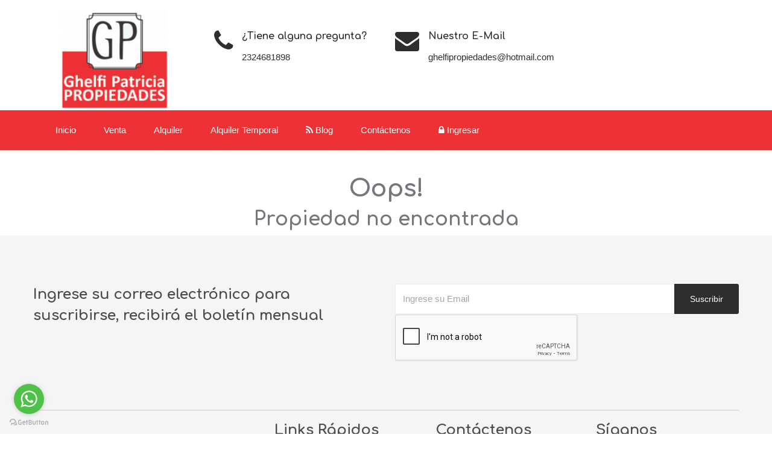

--- FILE ---
content_type: text/html; charset=UTF-8
request_url: https://ghelfipropiedades.com.ar/ad/venta-casa-quinta-en-acceso-sur
body_size: 9041
content:
<!DOCTYPE html>
<html lang="es">
<head>
    <!-- Global site tag (gtag.js) - Google Analytics -->
    <script async src="https://www.googletagmanager.com/gtag/js?id=UA-178873657-1"></script>
    <script>
        window.dataLayer = window.dataLayer || [];

        function gtag() {
            dataLayer.push(arguments);
        }

        gtag('js', new Date());

        gtag('config', 'UA-178873657-1');
    </script>

    <!-- Required meta tags -->
    <meta charset="utf-8">
    <meta http-equiv="X-UA-Compatible" content="IE=edge">
    <meta name="viewport" content="width=device-width, initial-scale=1, shrink-to-fit=no">

    <!-- Meta Tags -->
    <meta http-equiv="X-UA-Compatible" content="IE=edge">
    <meta name="description" content="GP Ghelfi Propiedades es una inmobiliaria de la ciudad de Mercedes, Buenos Aires. Alquila y Vende casa, departamento, campo y todo tipo de Inmuebles.">
    <meta name="keywords" content="GP Ghelfi Propiedades, Mercedes, Buenos Aires, Vende, Alquila, Departamento, Casa, Terreno.">
    <meta name="author" content="Pixel Inmobiliario">

    
                        <link rel="shortcut icon" href="../uploads/sliders/1715381978vpiwr-ghelfi-propiedades-logo.png">
            
<!--    Title
   =========================================================-->
    <title>               GP Ghelfi Propiedades - Mercedes, Buenos Aires           </title>

    <!--    main select2.css
   ========================================================-->
    <link href="https://ghelfipropiedades.com.ar/select2-3.5.3/select2.css" rel="stylesheet"/>
    <link href="https://ghelfipropiedades.com.ar/select2-3.5.3/select2-bootstrap.css" rel="stylesheet"/>

    <!--    Fonts
    ========================================================-->
    <link href="https://cdnjs.cloudflare.com/ajax/libs/font-awesome/5.15.4/css/all.min.css" rel="stylesheet">
    <!--	Fonts
        ========================================================-->
    <link href="https://fonts.googleapis.com/css?family=Varela+Round" rel="stylesheet" type="text/css">
    
    <link href="https://fonts.googleapis.com/css?family=Comfortaa:400,700" rel="stylesheet">

    <!--    Css Link
    ========================================================-->
    <link rel="stylesheet" type="text/css" href="https://ghelfipropiedades.com.ar/css/bootstrap.min.css">
    <link rel="stylesheet" type="text/css" href="https://ghelfipropiedades.com.ar/css/bootstrap-slider.css">
    <link rel="stylesheet" type="text/css" href="https://ghelfipropiedades.com.ar/css/jquery-ui.css">
    <link rel="stylesheet" type="text/css" href="https://ghelfipropiedades.com.ar/css/layerslider.css">
    <link rel="stylesheet" href="https://ghelfipropiedades.com.ar/estilo_original/plugins/toastr/toastr.min.css">
    <link rel="stylesheet" href="https://ghelfipropiedades.com.ar/estilo_original/plugins/nprogress/nprogress.css">
    <link rel="stylesheet" type="text/css" href="https://ghelfipropiedades.com.ar/css/style.css">
    <link rel="stylesheet" type="text/css" href="https://ghelfipropiedades.com.ar/fonts/flaticon/flaticon.css">


    
<!-- template -->
    <link rel="stylesheet" type="text/css" href="https://ghelfipropiedades.com.ar/css/transparent/bootstrap.min.css">
    <link rel="stylesheet" type="text/css" href="https://ghelfipropiedades.com.ar/css/transparent/bootstrap-slider.css">
    <link rel="stylesheet" type="text/css" href="https://ghelfipropiedades.com.ar/css/transparent/jquery-ui.css">
    <link rel="stylesheet" type="text/css" href="https://ghelfipropiedades.com.ar/css/transparent/layerslider.css">
    <link rel="stylesheet" type="text/css" href="https://ghelfipropiedades.com.ar/css/transparent/color.css" id="color-change">
    <link rel="stylesheet" type="text/css" href="https://ghelfipropiedades.com.ar/css/transparent/owl.carousel.min.css">
    <link rel="stylesheet" type="text/css" href="https://ghelfipropiedades.com.ar/css/transparent/font-awesome.min.css">
    <link rel="stylesheet" type="text/css" href="https://ghelfipropiedades.com.ar/fonts/flaticon/flaticon.css">
    <link rel="stylesheet" type="text/css" href="https://ghelfipropiedades.com.ar/css/transparent/style.css">
    <!-- fin template -->

    <link rel="stylesheet" type="text/css" href="https://ghelfipropiedades.com.ar/css/responsive.css">
    <link rel="stylesheet" type="text/css" href="https://ghelfipropiedades.com.ar/css/owl.carousel.min.css">
    <link rel="stylesheet" type="text/css" href="https://ghelfipropiedades.com.ar/css/font-awesome.min.css">
    <script src="https://kit.fontawesome.com/f0ad6952c0.js" crossorigin="anonymous"></script>
    <link rel="stylesheet" href="https://ghelfipropiedades.com.ar/css/aos.css"/>

    <!-- Conditional page load script -->
    
    
    <script type="text/javascript" src="https://platform-api.sharethis.com/js/sharethis.js#property=642d87a345aa460012e101d4&product=inline-share-buttons&source=platform" async="async"></script>

    <script src="https://ghelfipropiedades.com.ar/js/vendor/modernizr-2.8.3-respond-1.4.2.min.js"></script>


            <meta name="google-site-verification" content="K-FQ9GSLYxo48o90HoU1aEJvv2DTx5Aqs3WVNe_O7A8" />
<script type="text/javascript">
(function () {
var options = {
whatsapp: "+5492324681898", // WhatsApp number
call_to_action: "WhatsApp", // Call to action
position: "left", // Position may be 'right' or 'left'
};
var proto = document.location.protocol, host = "getbutton.io", url = proto + "//static." + host;
var s = document.createElement('script'); s.type = 'text/javascript'; s.async = true; s.src = url + '/widget-send-button/js/init.js';
s.onload = function () { WhWidgetSendButton.init(host, proto, options); };
var x = document.getElementsByTagName('script')[0]; x.parentNode.insertBefore(s, x);
})();
</script>
                     
    
    
    <style>
        /*	Color
    ==================================*/
                .color-default, .color-default-a a {
            color: #ed3237;
        }


        .page-link {
            color: #ed3237        !important;
        }

        .page-item.active .page-link {
            color: white !important;
            background-color: #ed3237        !important;
        }

                        .color-primary, .color-primary-a a {
            color: #2e2e2e;
        }

        

                .color-banner {
            color: #ffffff;

        }

        
        .banner_index {
            background-color: #ed3237   !important;
        }

        .color-secondery, .color-secondery-a a {
            color: #4c4c4c
        }

        .color-white, .color-white-a a, .icon_white i {
            color: #fff;
        }

        /*	Background Color Class
        ====================================*/
                    .bg-default, .bg-pixel {
            background-color: #ed3237    !important;
        }
            .bg-default-trans, .bg-pixel-trans {
                background-color: #ed3237    !important;
                opacity: 0.9;
        }

        
              /* CSS para deseño Responsive */
        
            @media  screen and (max-width: 992px) {
            .bg-default {
                background-color: #ffffff   !important;
            }
            /* establece el color del fondo del menu responsivo */
            .navbar {
                padding: 5px 10px;
                 
                background-color: #ed3237; 
                 
                
                border-radius: 3px;
            }
                    }

        
        .bg-primary {
            background-color: #2d2d2d !important;
        }

        .bg-secondery {
            background-color: #252a2b;
        }

        .bg-gray {
            background-color: #f5f5f5 !important;
        }

        .bg-white {
            background-color: #fff;
        }

        .tag_line {
            background: #f8ecdc
        }

        .tag_line:before {
            border-right-color: #f8ecdc;
        }

        
        .faq_item .faq_question:before, .timeline .date_time:before {
            border-right-color: #ed3237;
        }

        





        /*	btn
                                                ====================================*/
        .btn-default1, .btn-default2:hover {
            color: #fff;
            background-color: #2e2e2e;
            border-color: transparent;
        }

        .btn-default1:hover, .btn-default2 {
            color: #fff;
            filter: brightness(115%);
        }

        .btn-white1, .btn-white2:hover {
            background-color: #fff;
            color: #9c9c9c;
            border-color: transparent;
        }

        .btn-white2, .btn-white1:hover {
            background-color: transparent;
            color: #fff;
            border-color: #fff;
        }

        .btn-primary.collapsed {
            background-color: #f5f5f5;
            color: #818181;
        }

        .btn-primary:hover, .btn-primary,
        .btn-primary:not(:disabled):not(.disabled):active {
            background-color: #ed3237;
            color: #fff;
        }

        .btn-link {
            color: #ed3237;
        }

        .btn-primary {
            background-color: #f5f5f5;
            color: #818181;
        }


        .btn-link:hover {
            color: #9c9c9c;
        }

        .btn-link-white {
            color: #fff;
        }

        .btn-link-white:hover {
            color: #9c9c9c;
        }

        /*	Hover Color
        ====================================*/
        .hover_primary a {
            color: #9c9c9c
        }

        .hover_white a {
            color: #fff;
        }

        .hover_gray a {
            color: #818181;
        }

                .hover_primary a:hover, .hover_white a:hover,
        .hover_gray a:hover {
            color: #ed3237;
        }

        
        .area_price {
            color: #ffffff;
        }

        .jscroll-inner {
            width: 100%;
        }

        /*	Color Default
        ====================================*/
        .slider_content i, .list_style_1 li:before,
        .navbar-light .navbar-nav .nav-link.active,
        .slider_content h1 span, .form-group label span,
        .thum_title p i, .ft_area i,
        .top_header .dropdown-toggle::after, .user_name a:hover,
        .table2_list ul li i, .value, .property_item h6,
        .property_details .btn-link:before,
        .property_details .btn-link.collapsed:after,
        .rating > input:checked ~ label, .categories li a:hover,
        .rating:not(:checked) > label:hover, .recent_post a:hover,
        .rating:not(:checked) > label:hover ~ label,
        .form9 a:hover, .option .dropdown-toggle:before,
        .link_property a:hover, .profile_user .dropdown-toggle:hover,
        .check_submit li input[type="checkbox"]:checked + label::before,
        .settings_links a:hover {
            color: #ed3237;
            /*             color: #ed3237;
             */
        }

        /*	Color Primary
        ====================================*/

        .thum_data ul li span, .icon_primary i,
        .header_three .user_name a:hover,
        .advance_form2 select.form-control, select option,
        .form-group input::placeholder, .nav-pills li.nav-item a,
        .top_filter button, .property_item ul li, blockquote,
        .accordion .card-body ul li span, .thum_data ul li span,
        .back a:hover, .table th, .deshbord_panel .accordion .card-body ul li,
        .recent_post a {
            color: #9c9c9c
        }

        /*	Color Secondery
        ====================================*/

        /*	Color Light Gray
        ====================================*/
        .light_gray,
        ::placeholder, input::placeholder, textarea,
        .input-group-text, .alam a:hover, .comment a:hover {
            color: #a5a5a5 !important;
        }

        /*	Color Light Gray2
        ====================================*/
        .left-arrow:after, .right-arrow:after,
        .rating > input:checked + label:hover,
        .rating > input:checked ~ label:hover,
        .rating > label:hover ~ input:checked ~ label,
        .rating > input:checked ~ label:hover ~ label {
            color: #ececec;
        }

        /*	Color Gray
        ====================================*/
        body.owl-nav button span,
        nav ul.pagination li.page-item .page-link,
        .accordion .card-body ul li, .property_details .nav-pills li.nav-item a,
        .download a span, .form-group label, .jslider-value > span, .jslider .jslider-value,
        .thum_data ul li, .form1 .jslider .jslider-label, .form3 .jslider .jslider-label,
        .deshbord_panel .accordion .card-body ul li span, .categories li a {
            color: #818181;
        }

        /*	Color White
        ====================================*/
                .navbar-light .navbar-nav .nav-link, .help_btn a,
                .starmark, .area_price span, .sale,
        #header .dropdown-menu a.dropdown-item:hover,
        .navbar-light .navbar-nav .show > .nav-link, .checkbox_collapse:hover,
        .nav-pills li.nav-item a.active, nav ul.pagination li.page-item .page-link.active,
        nav ul.pagination li.page-item .page-link:hover, .top_filter .property-view .active,
        .property_video a, .back a, .advance_property .nav-pills li.nav-item a,
        .advance_property .jslider-value > span, .form8 .jslider .jslider-label,
        .deshbord_sidebar ul li a, .asset, .sidebar-widget form button.fa {
            color: #fff;
        }

        .Featured {
            background-color: #ed3237;
            color: #fff;
            opacity: 0.9;

        }

      

        /*	Background Color Default
        ====================================*/
        .advance_form2 .jslider .jslider-bg .v,
        .jslider .jslider-bg .v,
        .title:before, .title:after,
        .Featured, .ft-widget-title:before,
        .ft-widget-title:after,
        .ui-slider-range, .ui-state-default,
        .ui-widget-content .ui-state-default,
        .ui-widget-header .ui-state-default,
        .nav-pills li.nav-item a.active,
        nav ul.pagination li.page-item .page-link.active,
        nav ul.pagination li.page-item .page-link:hover,
        .owl-carousel button.owl-dot.active,
        .top_filter .property-view .active, .property_video a,
        .ball-scale-multiple > div, .jslider .jslider-pointer,
        .property_filter_input .jslider .jslider-bg .v,
        .property_form .jslider .jslider-bg .v,
        .login_form ul li.active:before,
        ::-webkit-scrollbar-thumb,
        .formicon .checkbox_collapse[aria-expanded="false"]::after,
        .formicon .checkbox_collapse::after,
        .radio_check input[type="checkbox"]:checked + label,
        .sidebar-widget form button.fa,
        .timeline_item:hover .circle {
            background-color: #ed3237;
        }


        /*	Background Color Primary
        ====================================*/
        .check_submit li input[type="checkbox"]:checked + label::before,
        .advance_sidebar .radio_check input[type="checkbox"]:checked + label {
            background-color: #9c9c9c
        }

        /*	Background Color Secondery
        ====================================*/

        /*	Background Color Gray
        ====================================*/
        .owl-nav button span,
        nav ul.pagination li.page-item .page-link,
        .owl-carousel button.owl-dot,
        .table-striped tbody tr:nth-of-type(odd),
        .form4 .form-group .form-control,
        .form6 .form-group .form-control {
            background-color: #f5f5f5;
        }

        /*	Background Color Gray2
        ====================================*/
        .ui-widget-content, .jslider .jslider-bg .r,
        .jslider .jslider-bg .l {
            background-color: #cecece
        }

        /*	Background Color White
        ====================================*/
                .advance_sidebar .jslider .jslider-bg .v,
        .header_three, .header_four,
        .title-white:before, .title-white:after,
        .price_top:after, .shape_layer:after,
        .items_list table tbody tr,
        .advance_sidebar .check_submit li label::before,
        .recent-review .owl-dots .owl-dot {
            background-color: #ffffff;
        }

        





        /*	Border Color
                                                        ====================================*/
        .spinner-border {
            border-color: #ed3237;
            border-right-color: transparent
        }

        .form-control:focus, .dashboard_personal_info .phone_code {
            border-color: #a5a5a5
        }

        .borber_b, .policy ul li, .check_submit li label::before {
            border-color: #cecece
        }

        .border_gray {
            border-color: #2b2f36;
        }

        .dashed-border {
            border-color: #fff;
        }

        .box-six i, .left-arrow:before, .right-arrow:before,
        .property_details .table td,
        .timeline .timeline_info {
            border-color: #ececec;
        }

        .down-angle-gray::before {
            border-color: #f5f5f5 transparent transparent transparent;
        }

        /*	Icon Color Default
        ====================================*/
        .icon_default i {
            color: #2e2e2e


        }

        /*	Icon Color Default
        ====================================*/
        .icon_white i {
            color: #fff
        }

        /*	Navbar Color
        ====================================*/
        /*=========== navbar 1	============*/
        .header_one .navbar a.navbar-brand,
        .slider_content p.liner:before,
        .form-control, .box-one:hover {
            background-color: #fff;
        }

        .header_one .navbar-light .navbar-nav li.nav-item .nav-link.active,
        .header_one .navbar-light .navbar-nav .nav-link:focus,
        .header_one .navbar-light .navbar-nav .nav-link:hover {
            color: #fff;
            background-color: #ed3237;
        }

        .header_one .navbar-brand:before {
            border-top-color: #fff;
        }

        .header_one.fixed-top, .header_five.fixed-top {
            background-color: #9c9c9c;
        }

        #header .dropdown-menu a.dropdown-item:hover,
        .header_one .dropdown-item.active, .header_one .dropdown-item:active,
        .navbar_three .dropdown-item.active, .dropdown-item:active,
        .navbar_four .dropdown-item.active, .dropdown-item:active,
        .navbar_five .dropdown-item.active, .dropdown-item:active {
            color: #ed3237 !important;
            background-color: #f5f5f5;
        }

        /*=========== navbar 2	============*/
        .navbar_two .navbar-light .navbar-nav li.nav-item.active a,
        .navbar_two .navbar-light .navbar-nav .nav-link:hover {
            color: #ed3237;
        }

        /*=========== navbar 3	============*/
        .navbar_three .navbar-light .navbar-nav li.nav-item.active a,
        .navbar_three .navbar-light .navbar-nav .nav-link:hover, .help_btn2 a {
            color: #fff;
            border-color: #fff;
        }

        /*=========== navbar 4	============*/
        .navbar_four .navbar-brand:before {
            border-top-color: #fff;
        }

        .navbar_four .navbar-light .navbar-nav .nav-link {
            color: #9c9c9c;
        }

        .navbar_four .navbar-light .navbar-nav li.nav-item.active a,
        .navbar_four .navbar-light .navbar-nav .nav-link:hover {
            color: #ed3237;
        }

        .header_four.fixed-top {
            background-color: #fff;
        }

        /*=========== navbar 5	============*/
        .navbar_five {
            background-color: transparent;
        }

        .navbar_five .navbar-light .navbar-nav li.nav-item.active a,
        .navbar_five .navbar-light .navbar-nav .nav-link:hover {

            color: #ed3237;
          
           
        }

        /*	Slider Color
        ====================================*/
        .slider-track {
            background-color: #cecece !important;
        }

        .slider-selection, .slider-handle {
            background-color: #ed3237   !important;
        }

        .slider-index {
            background-color: #ed3237   !important;
        }

        /*	Overlay Color
        ====================================*/
        .overlay_one:before {
            background-color: rgba(0, 0, 0, 0.2);
        }

        .overlay_two:before,
        .overlay_three:before {
            background-color: rgba(13, 20, 50, 0.7);
        }

        .slider-layer-1 {
            background-color: rgba(13, 20, 50, 0.4);
        }

        /*	Box Shadow
        ========================================================*/
        .boxshadow_one:hover, .box-one:hover, .thumbnail_one:hover, .blog_one:hover, .profile_list:hover,
        .profile_details {
            -webkit-box-shadow: 0px 1px 10px 0px rgba(0, 0, 0, 0.15);
            -moz-box-shadow: 0px 1px 10px 0px rgba(0, 0, 0, 0.15);
            -ms-box-shadow: 0px 1px 10px 0px rgba(0, 0, 0, 0.15);
            -o-box-shadow: 0px 1px 10px 0px rgba(0, 0, 0, 0.15);
            box-shadow: 0px 1px 10px 0px rgba(0, 0, 0, 0.15);
        }

        .boxshadow_one, .thumbnail_one, .box-two, .profile, .pricing1, .box-four, .box-five:hover,
        .price_table2.active, .profile_list {
            -webkit-box-shadow: 0px 1px 10px 0px rgba(0, 0, 0, 0.10);
            -moz-box-shadow: 0px 1px 10px 0px rgba(0, 0, 0, 0.10);
            box-shadow: 0px 1px 10px 5px rgba(0, 0, 0, 0.10);
        }

        /*	Dashbord
        =============================================================================*/
        .deshbord_sidebar ul li:hover, .deshbord_sidebar ul li.active {
            background-color: #1a376b;
            color: #fff
        }

        .success {
            border-color: #67c339
        }

        .success.alert {
            border-color: #f46868
        }

        .panel_accordian, .panel_accordian:hover,
        .closebtn, .closebtn:hover {
            color: #9c9c9c
        }

        .profile_property {
            background-color: #55e3b0
        }

        .profile_rent {
            background-color: #dc69f1
        }

        .profile_sale {
            background-color: #ed3237






        }

        .profile_earning {
            background-color: #ee6565
        }

        .massanger .panel_accordian, .massanger .panel_accordian:hover,
        .message_list li:hover, .message_list li.active {
            background-color: #fff
        }

        .message_list a:hover {
            color: #dc69f1
        }

        @media (max-width: 580px) {
            .no-padding {
                padding-left: 0px;
                padding-right: 0px;
            }
        }

        .dropdown-menu {
            margin: 0 !important;
        }

        /*
        .navbar {
            padding: 0px !important;
        }
        */
        .dropdown:hover .dropdown-menu {
            display: block;
            margin-top: 0;
            /*// remove the gap so it doesn 't close*/
        }

        /* para navbar en transparent  */
        .abs-center {
            display: flex;
            align-items: center;
            justify-content: center;
            min-height: 100vh;
        }

        .nav-margin {
            padding: unset;
        }

        /* Fix para z-index del header */
        header {
            position: relative;
            z-index: 1000 !important;
        }

        /* Fix para menú hamburguesa responsive */
        @media (max-width: 991.98px) {
            .navbar-collapse {
                display: none !important;
                width: 100%;
                transition: none !important;
                overflow: hidden !important;
                position: relative;
                z-index: 1000 !important;
            }

            .navbar-collapse.show {
                display: block !important;
                background-color: rgba(17, 20, 35, 0.95) !important;
                padding: 15px !important;
                margin-top: 10px !important;
                border-radius: 5px !important;
            }

            .navbar-collapse.collapsing {
                display: none !important;
            }

            .navbar-toggler {
                display: block;
                cursor: pointer;
                border: 1px solid rgba(255,255,255,.1);
                border-radius: 0.25rem;
                padding: 0.25rem 0.75rem;
                position: relative;
                z-index: 1001 !important;
            }

            .navbar-toggler:focus {
                outline: none;
                box-shadow: 0 0 0 0.2rem rgba(255,255,255,.25);
            }

            .navbar-nav {
                flex-direction: column;
                width: 100%;
            }

            .navbar-nav .nav-item {
                width: 100%;
            }

            .navbar-nav .nav-link {
                padding: 0.5rem 1rem;
                color: #ffffff !important;
            }

            .navbar-nav .nav-link:hover {
                color: #f0f0f0 !important;
                background-color: rgba(255, 255, 255, 0.1) !important;
                border-radius: 3px;
            }

            .dropdown-menu {
                position: static !important;
                float: none;
                width: 100%;
                margin-top: 0;
                background-color: rgba(0,0,0,0.1);
                border: none;
            }

            .dropdown-menu .dropdown-item {
                color: #ffffff !important;
            }

            .dropdown-menu .dropdown-item:hover {
                color: #f0f0f0 !important;
                background-color: rgba(255, 255, 255, 0.1) !important;
            }
        }
    </style>
</head>
<body>


<!--    Header Three
=============================================================== -->

    <header class="header_three nav-on-top white-nav p-0" style="position: relative;">
    <div class="container">
        <div class="row">
            <div class="col-md-12 col-lg-12">
                <div class="top_header ">
                    <div class="row">
                        <div class="col-md-3 col-lg-3">
                            <div class="logo-area mb-1 mt-3">
                                <a href="https://ghelfipropiedades.com.ar">

                                 

                                    

                                    <img
        src="https://ghelfipropiedades.com.ar/uploads/avatar/1715382075fa9w6-ghelfipropiedadeslogoweb.png"
        class=""
        style=""
        alt="Logo"
    />
                                </a>
                            </div>
                        </div>
                        <div class="col-md-3 col-lg-3 mt-5">
                            <div class="top_info icon_default icon_font color-primary">
                                <i class="fa fa-phone" aria-hidden="true"></i>
                                <h6 class="font-weight-bold color-primary">¿Tiene alguna pregunta?</h6>
                                <span>
                                2324681898
                                </span>
                            </div>
                        </div>
                        <div class="col-md-4 col-lg-4 mt-5">
                            <div class="top_info icon_default icon_font color-primary">
                                <i class="fa fa-envelope" aria-hidden="true"
                                style="color: #2e2e2e!important;"></i>
                                <h6 class="font-weight-bold color-primary">Nuestro E-Mail</h6>
                                <span>
                                ghelfipropiedades@hotmail.com
                                </span>
                            </div>
                        </div>
                    </div>
                </div>
            </div>
        </div>
    </div>
    <div class="navbar_three bg-default">
        <div class="align-content-center">
            <div class="col align-content-center">
                <a class="navbar-brand" href="https://ghelfipropiedades.com.ar">
                   
                                                                        <img class="mx-auto d-block" src="../uploads/avatar/1715382075fa9w6-ghelfipropiedadeslogoweb.png"/>
                                            
                </a>
            </div>
        </div>
        <div class="container no-padding">
            <nav class="navbar navbar-expand-lg navbar-light " style="vertical-align: middle;!important">
                <div class="clearfix">
                    <button class="navbar-toggler" type="button" data-toggle="collapse"
                            data-target="#navbarSupportedContent" aria-controls="navbarSupportedContent"
                            aria-expanded="false" aria-label="Toggle navigation">
                        <span class="navbar-toggler-icon"></span>
                    </button>
                </div>

                <div class="collapse navbar-collapse" id="navbarSupportedContent">
                    <ul class="navbar-nav mr-auto">
                        <li>
                        </li>
                        <li class="nav-item">
                            <a class="nav-link" href="https://ghelfipropiedades.com.ar">Inicio</a>
                        </li>

                                                    <li class="nav-item">
                                <a class="nav-link"
                                href="https://ghelfipropiedades.com.ar/listing?user_id=1365&amp;purpose=sale"></i>
                                    Venta                                </a>
                            </li>
                                                
                                                            <li class="nav-item">
                                    <a class="nav-link"
                                    href="https://ghelfipropiedades.com.ar/listing?user_id=1365&amp;purpose=rent">
                                        </i> Alquiler                                    </a>
                                </li>
                            
                                                                                                            <li class="nav-item">
                                    <a class="nav-link"
                                    href="https://ghelfipropiedades.com.ar/listing?user_id=1365&amp;purpose=temporary_rental">

                                        </i> Alquiler Temporal                                    </a>
                                </li>
                            
                        
                        
                                                                            <li class="nav-item"><a class="nav-link" href="https://ghelfipropiedades.com.ar/blog"> <i
                                            class="fa fa-rss"></i> Blog</a></li>
                                                                        <li class="nav-item">
                            <a class="nav-link"
                            href="https://ghelfipropiedades.com.ar/contactenos">Contáctenos</a>
                        </li>

                        
                        <li class="nav-item">
                                <a class="nav-link" href="https://pixelinmobiliario.com.ar/crm" target="_blank"><i class="fa fa-lock"></i> Ingresar</a> 
                        </li>

                                            </ul>
<!-- inicio del login que se repite -->
                 

<!-- inicio del login que se repite -->
                </div>
            </nav>
        </div>
    </div>

    <script src="https://www.google.com/recaptcha/api.js" async defer></script>

</header>
<script src="https://www.google.com/recaptcha/api.js" async defer></script>

    <div class="container">
        <div class="row">
            <div class="col-md-12">
                <div class="bg-white error-404-wrap text-center" style="margin-top: 40px;">
                    <h1>
                        Oops!</h1>
                    <h2>
                        Propiedad no encontrada
                    </h2>
                                    </div>
            </div>
        </div>
    </div>

 <!--    Footer
============================================================-->
<footer class="full-row bg-gray pt-0 pb-0" style="word-wrap: break-word; background-color: !important; color:!important;">
    <div class="container">
                    <div class="newsletter py_80 borber_b">
                <div class="row">
                    <div class="col-md-12 col-lg-12">
                        <div class="row">
                            <div class="col-md-6 col-lg-6">
                                <div class="news_text color-secondery" style="color:!important;">
                                    <h4>Ingrese su correo electrónico para suscribirse, recibirá el boletín mensual</h4>
                                </div>
                            </div>
                            <div class="col-md-6 col-lg-6">
                                <div class="subscribe">
                                    <form method="POST" action="https://ghelfipropiedades.com.ar/contactenos" accept-charset="UTF-8"><input name="_token" type="hidden" value="3HUGQyz3gqubT2zgWaoQ3HOs8kWYxsrSE2fCbBJB">

                                    <div class="form-group" style="display: none;">
                                        <label for="faxonly_2">Fax Only
                                            <input type="text" name="faxonly_2" id="faxonly_2" />
                                        </label>
                                    </div>

                                    <input type="hidden" id="user_id" name="user_id" value="1365"
                                           required="required">

                                    <input type="hidden" id="name" name="name" value="newslatter" required="required"/>

                                    <input type="hidden" id="message"
                                           name="message" value="newslatter" required="required"/>

                                    <input type="hidden" name="type"
                                           value="subscribe" required="required">
                                    <div class="input-group">

                                        <input type="email" class="form-control" id="email"
                                               placeholder="Ingrese su Email" name="email"
                                               value="" required="required"/>
                                        <button type="submit" class="btn btn-default1" style="background-color: #2e2e2e !important;" id="newslatter">Suscribir</button>
                                        
                                    </div>
                                    <div class="col-md-12" style="padding: 1px 0px 0px 0px;">
                                        <div class="g-recaptcha" data-sitekey="6LfBYtgpAAAAAPQ8CsOWP9M0CiB_8fUAKou22Zst" data-size="normal" data-theme="light" id="recaptcha-element"></div>
                                    </div>

                                    </form>

                                </div>
                            </div>
                        </div>
                    </div>
                </div>
            </div>
                <div class="footer_area borber_b" style="padding-top: 15px;">
            <div class="row">
                <div class="col-md-12 col-lg-4">
                    <div class="footer-widget">
                                                <div class="row">
                            <div class="col-12" >
                                <p align="left">
                                    <br>

                                                                    </p>

                                <a class="btn btn-default1" style="background-color: #2e2e2e !important; margin-bottom: 20px;" href="https://ghelfipropiedades.com.ar/contactenos">Contáctenos</a>
                            </div>
                        </div>
                    </div>
                </div>
                <div class="col-md-12 col-lg-8">
                    <div class="row" >

                       
                       <div class="col-md-4 col-lg-4">
                        <div class="footer-widget">
                            <div class="ft-widget-title color-secondery" >
                                <h4 >Links Rápidos</h4>
                            </div>
                            <div class="help_links pt_30 hover_gray" >
                                <ul >
                                    <li class="">
                                        <a href="https://ghelfipropiedades.com.ar">Inicio </a>
                                    </li>
                                    
                                                                            <li class="">
                                            <a  href="https://ghelfipropiedades.com.ar/listing?user_id=1365&amp;purpose=rent">Alquiler</a>
                                        </li>
                                    
                                                                            <li class="">
                                            <a  href="https://ghelfipropiedades.com.ar/listing?user_id=1365&amp;purpose=temporary_rent">Alquiler Temporal</a>
                                        </li>
                                    
                                                                            <li class="" ><a  href="https://ghelfipropiedades.com.ar/blog">Blog</a></li>
                                    
                                    
                                  
                                </ul>
                            </div>
                        </div>
                       </div>
                        <div class="col-md-4 col-lg-4">
                            <div class="footer-widget hover_gray">
                                <div class="ft-widget-title color-secondery">
                                    <h4 style="color:!important;">Contáctenos</h4>
                                </div>

                                <div class="help_links pt_30 pb_30  hover_gray">
                                    <ul>
                                        <li class="">
                                             7 nro 780,   Mercedes, Buenos Aires
                                        </li>
                                        <li class=""> 2324681898 </li>
                                        <li class=""> ghelfipropiedades@hotmail.com </li>
                                                                            </ul>
                                </div>
                            </div>
                        </div>

                        <div class="col-md-4 col-lg-4">
                            <div class="footer-widget">
                                <div class="ft-widget-title color-secondery">
                                    <h4 style="color:!important;">Síganos</h4>
                                </div>
                                <div class="help_links pt_30 hover_gray">
                                    <div class="social_media hover_primary">
                                        <div class="row">
                                                                                            <div class="col-md-4 text-left"
                                                     style="display:block;margin-bottom: 20px; font-size: 26px;">
                                                    <a style="color:!important;" href="https://www.instagram.com/ghelfi_propiedades?igsh=N2xmZ3ZsbjNqcnNn&amp;utm_source=qr" target="_blank"><i
                                                                class="fab fa-instagram" aria-hidden="true"></i></a>
                                                </div>
                                                                                                                                                                                                                                                                                                                    <div class="col-md-14 text-left" style="display:block;margin-bottom: 20px; font-size: 26px;">
                                                <br>
                                                <a class="btn btn-default3" href="" target="_blank" >
                                                    <img src="https://ghelfipropiedades.com.ar/images/data-fiscal.png" alt="data fiscal"  width="90" height="180">
                                                </a>
                                            </div>

                                        </div>
                                    </div>
                                </div>
                            </div>
                        </div>

                    </div>
                </div>
            </div>
        </div>
        <div class="copyright py_30">
            <div class="copy_text color-secondery d-inline">
                                    Copyright &copy; 2026 Pixel Inmobiliario
                            </div>
            <div class="policy hover_gray">
                <ul>
                    <li>
                        <a href="https://pixelinmobiliario.com/"
                           target="_blank">Página web para inmobiliarias</a>
                    </li>
                    <li>
                                            </li>
                    <li>
                        <a href="https://pixelinmobiliario.com/"
                           target="_blank"> Desarrollado por Pixel Inmobiliario</a>
                    </li>
                </ul>
            </div>
        </div>
    </div>
</footer>
<!-- Scroll to top -->
<a href="#" class="bg-default color-white" style="background-color: #2e2e2e !important;" id="scroll"><i
            class="fa fa-angle-up"></i></a>
<!-- End Scroll To top -->
</div>
</div>
<!-- Wrapper End -->

<!--    Js Link
============================================================-->


<script src="https://ghelfipropiedades.com.ar/js/jquery.min.js"></script>





<script src="https://ghelfipropiedades.com.ar/js/popper.min.js"></script>
<script src="https://ghelfipropiedades.com.ar/js/bootstrap.min.js"></script>


















<script src="https://ghelfipropiedades.com.ar/plugins/toastr/toastr.min.js"></script>




<script src="https://ghelfipropiedades.com.ar/plugins/nprogress/nprogress.js"></script>


<script src='https://ghelfipropiedades.com.ar/js/dist/footer-one.js?version=1499366902'></script>


<script type="text/javascript">
    NProgress.start();
    NProgress.done();

    // Fix para el menú hamburguesa en móviles
    $(document).ready(function() {
        // Remover TODOS los event listeners del navbar-toggler para evitar conflictos
        $(document).off('click', '.navbar-toggler');
        $(document).off('click.bs.collapse.data-api', '.navbar-toggler');
        $('.navbar-toggler').off('click');

        // Variable para prevenir múltiples clicks rápidos
        var isToggling = false;

        // Variable para mantener el estado real del menú (fuente de verdad)
        var menuIsOpen = false;

        // Manejar clicks en el botón hamburguesa
        $(document).on('click.customNavbar', '.navbar-toggler', function(e) {
            e.preventDefault();
            e.stopPropagation();
            e.stopImmediatePropagation();

            // Prevenir múltiples ejecuciones simultáneas
            if (isToggling) {
                return false;
            }

            isToggling = true;

            var $button = $(this);
            var target = $button.data('target');

            if (target) {
                var $menu = $(target);

                // Hacer el toggle basado en nuestro estado guardado
                if (menuIsOpen) {
                    // Si está abierto, cerrarlo
                    $menu.removeClass('show');
                    $button.attr('aria-expanded', 'false');
                    $button.addClass('collapsed');
                    menuIsOpen = false;
                } else {
                    // Si está cerrado, abrirlo
                    $menu.addClass('show');
                    $button.attr('aria-expanded', 'true');
                    $button.removeClass('collapsed');
                    menuIsOpen = true;
                }

                // Verificar después de 100ms y sincronizar si es necesario
                setTimeout(function() {
                    var actualState = $menu.hasClass('show');
                    if (actualState !== menuIsOpen) {
                        // Forzar el estado correcto si algo lo modificó
                        if (menuIsOpen) {
                            $menu.addClass('show');
                            $button.attr('aria-expanded', 'true');
                            $button.removeClass('collapsed');
                        } else {
                            $menu.removeClass('show');
                            $button.attr('aria-expanded', 'false');
                            $button.addClass('collapsed');
                        }
                    }
                }, 100);

                // Permitir el siguiente toggle
                isToggling = false;
            }

            return false;
        });

        // Cerrar el menú al hacer click fuera de él (pero no en el botón)
        $(document).on('click.customNavbar', function(e) {
            // Verificar que no sea click en el botón hamburguesa ni dentro del navbar
            if (!$(e.target).closest('.navbar-toggler').length &&
                !$(e.target).closest('.navbar-collapse').length) {
                if (menuIsOpen) {
                    var $navbar = $('.navbar-collapse');
                    $navbar.removeClass('show');
                    $('.navbar-toggler').attr('aria-expanded', 'false').addClass('collapsed');
                    menuIsOpen = false;
                    console.log('Menú cerrado por click fuera');
                }
            }
        });
    });
</script>
<!-- Conditional page load script -->


<script src="https://ghelfipropiedades.com.ar/js/dist/footer-two.js?version=2.6"></script>


<script>
    var toastr_options = { closeButton: true };
</script>




</body>
</html>



--- FILE ---
content_type: text/html; charset=utf-8
request_url: https://www.google.com/recaptcha/api2/anchor?ar=1&k=6LfBYtgpAAAAAPQ8CsOWP9M0CiB_8fUAKou22Zst&co=aHR0cHM6Ly9naGVsZmlwcm9waWVkYWRlcy5jb20uYXI6NDQz&hl=en&v=N67nZn4AqZkNcbeMu4prBgzg&theme=light&size=normal&anchor-ms=20000&execute-ms=30000&cb=hcc3f6pmqsl8
body_size: 49451
content:
<!DOCTYPE HTML><html dir="ltr" lang="en"><head><meta http-equiv="Content-Type" content="text/html; charset=UTF-8">
<meta http-equiv="X-UA-Compatible" content="IE=edge">
<title>reCAPTCHA</title>
<style type="text/css">
/* cyrillic-ext */
@font-face {
  font-family: 'Roboto';
  font-style: normal;
  font-weight: 400;
  font-stretch: 100%;
  src: url(//fonts.gstatic.com/s/roboto/v48/KFO7CnqEu92Fr1ME7kSn66aGLdTylUAMa3GUBHMdazTgWw.woff2) format('woff2');
  unicode-range: U+0460-052F, U+1C80-1C8A, U+20B4, U+2DE0-2DFF, U+A640-A69F, U+FE2E-FE2F;
}
/* cyrillic */
@font-face {
  font-family: 'Roboto';
  font-style: normal;
  font-weight: 400;
  font-stretch: 100%;
  src: url(//fonts.gstatic.com/s/roboto/v48/KFO7CnqEu92Fr1ME7kSn66aGLdTylUAMa3iUBHMdazTgWw.woff2) format('woff2');
  unicode-range: U+0301, U+0400-045F, U+0490-0491, U+04B0-04B1, U+2116;
}
/* greek-ext */
@font-face {
  font-family: 'Roboto';
  font-style: normal;
  font-weight: 400;
  font-stretch: 100%;
  src: url(//fonts.gstatic.com/s/roboto/v48/KFO7CnqEu92Fr1ME7kSn66aGLdTylUAMa3CUBHMdazTgWw.woff2) format('woff2');
  unicode-range: U+1F00-1FFF;
}
/* greek */
@font-face {
  font-family: 'Roboto';
  font-style: normal;
  font-weight: 400;
  font-stretch: 100%;
  src: url(//fonts.gstatic.com/s/roboto/v48/KFO7CnqEu92Fr1ME7kSn66aGLdTylUAMa3-UBHMdazTgWw.woff2) format('woff2');
  unicode-range: U+0370-0377, U+037A-037F, U+0384-038A, U+038C, U+038E-03A1, U+03A3-03FF;
}
/* math */
@font-face {
  font-family: 'Roboto';
  font-style: normal;
  font-weight: 400;
  font-stretch: 100%;
  src: url(//fonts.gstatic.com/s/roboto/v48/KFO7CnqEu92Fr1ME7kSn66aGLdTylUAMawCUBHMdazTgWw.woff2) format('woff2');
  unicode-range: U+0302-0303, U+0305, U+0307-0308, U+0310, U+0312, U+0315, U+031A, U+0326-0327, U+032C, U+032F-0330, U+0332-0333, U+0338, U+033A, U+0346, U+034D, U+0391-03A1, U+03A3-03A9, U+03B1-03C9, U+03D1, U+03D5-03D6, U+03F0-03F1, U+03F4-03F5, U+2016-2017, U+2034-2038, U+203C, U+2040, U+2043, U+2047, U+2050, U+2057, U+205F, U+2070-2071, U+2074-208E, U+2090-209C, U+20D0-20DC, U+20E1, U+20E5-20EF, U+2100-2112, U+2114-2115, U+2117-2121, U+2123-214F, U+2190, U+2192, U+2194-21AE, U+21B0-21E5, U+21F1-21F2, U+21F4-2211, U+2213-2214, U+2216-22FF, U+2308-230B, U+2310, U+2319, U+231C-2321, U+2336-237A, U+237C, U+2395, U+239B-23B7, U+23D0, U+23DC-23E1, U+2474-2475, U+25AF, U+25B3, U+25B7, U+25BD, U+25C1, U+25CA, U+25CC, U+25FB, U+266D-266F, U+27C0-27FF, U+2900-2AFF, U+2B0E-2B11, U+2B30-2B4C, U+2BFE, U+3030, U+FF5B, U+FF5D, U+1D400-1D7FF, U+1EE00-1EEFF;
}
/* symbols */
@font-face {
  font-family: 'Roboto';
  font-style: normal;
  font-weight: 400;
  font-stretch: 100%;
  src: url(//fonts.gstatic.com/s/roboto/v48/KFO7CnqEu92Fr1ME7kSn66aGLdTylUAMaxKUBHMdazTgWw.woff2) format('woff2');
  unicode-range: U+0001-000C, U+000E-001F, U+007F-009F, U+20DD-20E0, U+20E2-20E4, U+2150-218F, U+2190, U+2192, U+2194-2199, U+21AF, U+21E6-21F0, U+21F3, U+2218-2219, U+2299, U+22C4-22C6, U+2300-243F, U+2440-244A, U+2460-24FF, U+25A0-27BF, U+2800-28FF, U+2921-2922, U+2981, U+29BF, U+29EB, U+2B00-2BFF, U+4DC0-4DFF, U+FFF9-FFFB, U+10140-1018E, U+10190-1019C, U+101A0, U+101D0-101FD, U+102E0-102FB, U+10E60-10E7E, U+1D2C0-1D2D3, U+1D2E0-1D37F, U+1F000-1F0FF, U+1F100-1F1AD, U+1F1E6-1F1FF, U+1F30D-1F30F, U+1F315, U+1F31C, U+1F31E, U+1F320-1F32C, U+1F336, U+1F378, U+1F37D, U+1F382, U+1F393-1F39F, U+1F3A7-1F3A8, U+1F3AC-1F3AF, U+1F3C2, U+1F3C4-1F3C6, U+1F3CA-1F3CE, U+1F3D4-1F3E0, U+1F3ED, U+1F3F1-1F3F3, U+1F3F5-1F3F7, U+1F408, U+1F415, U+1F41F, U+1F426, U+1F43F, U+1F441-1F442, U+1F444, U+1F446-1F449, U+1F44C-1F44E, U+1F453, U+1F46A, U+1F47D, U+1F4A3, U+1F4B0, U+1F4B3, U+1F4B9, U+1F4BB, U+1F4BF, U+1F4C8-1F4CB, U+1F4D6, U+1F4DA, U+1F4DF, U+1F4E3-1F4E6, U+1F4EA-1F4ED, U+1F4F7, U+1F4F9-1F4FB, U+1F4FD-1F4FE, U+1F503, U+1F507-1F50B, U+1F50D, U+1F512-1F513, U+1F53E-1F54A, U+1F54F-1F5FA, U+1F610, U+1F650-1F67F, U+1F687, U+1F68D, U+1F691, U+1F694, U+1F698, U+1F6AD, U+1F6B2, U+1F6B9-1F6BA, U+1F6BC, U+1F6C6-1F6CF, U+1F6D3-1F6D7, U+1F6E0-1F6EA, U+1F6F0-1F6F3, U+1F6F7-1F6FC, U+1F700-1F7FF, U+1F800-1F80B, U+1F810-1F847, U+1F850-1F859, U+1F860-1F887, U+1F890-1F8AD, U+1F8B0-1F8BB, U+1F8C0-1F8C1, U+1F900-1F90B, U+1F93B, U+1F946, U+1F984, U+1F996, U+1F9E9, U+1FA00-1FA6F, U+1FA70-1FA7C, U+1FA80-1FA89, U+1FA8F-1FAC6, U+1FACE-1FADC, U+1FADF-1FAE9, U+1FAF0-1FAF8, U+1FB00-1FBFF;
}
/* vietnamese */
@font-face {
  font-family: 'Roboto';
  font-style: normal;
  font-weight: 400;
  font-stretch: 100%;
  src: url(//fonts.gstatic.com/s/roboto/v48/KFO7CnqEu92Fr1ME7kSn66aGLdTylUAMa3OUBHMdazTgWw.woff2) format('woff2');
  unicode-range: U+0102-0103, U+0110-0111, U+0128-0129, U+0168-0169, U+01A0-01A1, U+01AF-01B0, U+0300-0301, U+0303-0304, U+0308-0309, U+0323, U+0329, U+1EA0-1EF9, U+20AB;
}
/* latin-ext */
@font-face {
  font-family: 'Roboto';
  font-style: normal;
  font-weight: 400;
  font-stretch: 100%;
  src: url(//fonts.gstatic.com/s/roboto/v48/KFO7CnqEu92Fr1ME7kSn66aGLdTylUAMa3KUBHMdazTgWw.woff2) format('woff2');
  unicode-range: U+0100-02BA, U+02BD-02C5, U+02C7-02CC, U+02CE-02D7, U+02DD-02FF, U+0304, U+0308, U+0329, U+1D00-1DBF, U+1E00-1E9F, U+1EF2-1EFF, U+2020, U+20A0-20AB, U+20AD-20C0, U+2113, U+2C60-2C7F, U+A720-A7FF;
}
/* latin */
@font-face {
  font-family: 'Roboto';
  font-style: normal;
  font-weight: 400;
  font-stretch: 100%;
  src: url(//fonts.gstatic.com/s/roboto/v48/KFO7CnqEu92Fr1ME7kSn66aGLdTylUAMa3yUBHMdazQ.woff2) format('woff2');
  unicode-range: U+0000-00FF, U+0131, U+0152-0153, U+02BB-02BC, U+02C6, U+02DA, U+02DC, U+0304, U+0308, U+0329, U+2000-206F, U+20AC, U+2122, U+2191, U+2193, U+2212, U+2215, U+FEFF, U+FFFD;
}
/* cyrillic-ext */
@font-face {
  font-family: 'Roboto';
  font-style: normal;
  font-weight: 500;
  font-stretch: 100%;
  src: url(//fonts.gstatic.com/s/roboto/v48/KFO7CnqEu92Fr1ME7kSn66aGLdTylUAMa3GUBHMdazTgWw.woff2) format('woff2');
  unicode-range: U+0460-052F, U+1C80-1C8A, U+20B4, U+2DE0-2DFF, U+A640-A69F, U+FE2E-FE2F;
}
/* cyrillic */
@font-face {
  font-family: 'Roboto';
  font-style: normal;
  font-weight: 500;
  font-stretch: 100%;
  src: url(//fonts.gstatic.com/s/roboto/v48/KFO7CnqEu92Fr1ME7kSn66aGLdTylUAMa3iUBHMdazTgWw.woff2) format('woff2');
  unicode-range: U+0301, U+0400-045F, U+0490-0491, U+04B0-04B1, U+2116;
}
/* greek-ext */
@font-face {
  font-family: 'Roboto';
  font-style: normal;
  font-weight: 500;
  font-stretch: 100%;
  src: url(//fonts.gstatic.com/s/roboto/v48/KFO7CnqEu92Fr1ME7kSn66aGLdTylUAMa3CUBHMdazTgWw.woff2) format('woff2');
  unicode-range: U+1F00-1FFF;
}
/* greek */
@font-face {
  font-family: 'Roboto';
  font-style: normal;
  font-weight: 500;
  font-stretch: 100%;
  src: url(//fonts.gstatic.com/s/roboto/v48/KFO7CnqEu92Fr1ME7kSn66aGLdTylUAMa3-UBHMdazTgWw.woff2) format('woff2');
  unicode-range: U+0370-0377, U+037A-037F, U+0384-038A, U+038C, U+038E-03A1, U+03A3-03FF;
}
/* math */
@font-face {
  font-family: 'Roboto';
  font-style: normal;
  font-weight: 500;
  font-stretch: 100%;
  src: url(//fonts.gstatic.com/s/roboto/v48/KFO7CnqEu92Fr1ME7kSn66aGLdTylUAMawCUBHMdazTgWw.woff2) format('woff2');
  unicode-range: U+0302-0303, U+0305, U+0307-0308, U+0310, U+0312, U+0315, U+031A, U+0326-0327, U+032C, U+032F-0330, U+0332-0333, U+0338, U+033A, U+0346, U+034D, U+0391-03A1, U+03A3-03A9, U+03B1-03C9, U+03D1, U+03D5-03D6, U+03F0-03F1, U+03F4-03F5, U+2016-2017, U+2034-2038, U+203C, U+2040, U+2043, U+2047, U+2050, U+2057, U+205F, U+2070-2071, U+2074-208E, U+2090-209C, U+20D0-20DC, U+20E1, U+20E5-20EF, U+2100-2112, U+2114-2115, U+2117-2121, U+2123-214F, U+2190, U+2192, U+2194-21AE, U+21B0-21E5, U+21F1-21F2, U+21F4-2211, U+2213-2214, U+2216-22FF, U+2308-230B, U+2310, U+2319, U+231C-2321, U+2336-237A, U+237C, U+2395, U+239B-23B7, U+23D0, U+23DC-23E1, U+2474-2475, U+25AF, U+25B3, U+25B7, U+25BD, U+25C1, U+25CA, U+25CC, U+25FB, U+266D-266F, U+27C0-27FF, U+2900-2AFF, U+2B0E-2B11, U+2B30-2B4C, U+2BFE, U+3030, U+FF5B, U+FF5D, U+1D400-1D7FF, U+1EE00-1EEFF;
}
/* symbols */
@font-face {
  font-family: 'Roboto';
  font-style: normal;
  font-weight: 500;
  font-stretch: 100%;
  src: url(//fonts.gstatic.com/s/roboto/v48/KFO7CnqEu92Fr1ME7kSn66aGLdTylUAMaxKUBHMdazTgWw.woff2) format('woff2');
  unicode-range: U+0001-000C, U+000E-001F, U+007F-009F, U+20DD-20E0, U+20E2-20E4, U+2150-218F, U+2190, U+2192, U+2194-2199, U+21AF, U+21E6-21F0, U+21F3, U+2218-2219, U+2299, U+22C4-22C6, U+2300-243F, U+2440-244A, U+2460-24FF, U+25A0-27BF, U+2800-28FF, U+2921-2922, U+2981, U+29BF, U+29EB, U+2B00-2BFF, U+4DC0-4DFF, U+FFF9-FFFB, U+10140-1018E, U+10190-1019C, U+101A0, U+101D0-101FD, U+102E0-102FB, U+10E60-10E7E, U+1D2C0-1D2D3, U+1D2E0-1D37F, U+1F000-1F0FF, U+1F100-1F1AD, U+1F1E6-1F1FF, U+1F30D-1F30F, U+1F315, U+1F31C, U+1F31E, U+1F320-1F32C, U+1F336, U+1F378, U+1F37D, U+1F382, U+1F393-1F39F, U+1F3A7-1F3A8, U+1F3AC-1F3AF, U+1F3C2, U+1F3C4-1F3C6, U+1F3CA-1F3CE, U+1F3D4-1F3E0, U+1F3ED, U+1F3F1-1F3F3, U+1F3F5-1F3F7, U+1F408, U+1F415, U+1F41F, U+1F426, U+1F43F, U+1F441-1F442, U+1F444, U+1F446-1F449, U+1F44C-1F44E, U+1F453, U+1F46A, U+1F47D, U+1F4A3, U+1F4B0, U+1F4B3, U+1F4B9, U+1F4BB, U+1F4BF, U+1F4C8-1F4CB, U+1F4D6, U+1F4DA, U+1F4DF, U+1F4E3-1F4E6, U+1F4EA-1F4ED, U+1F4F7, U+1F4F9-1F4FB, U+1F4FD-1F4FE, U+1F503, U+1F507-1F50B, U+1F50D, U+1F512-1F513, U+1F53E-1F54A, U+1F54F-1F5FA, U+1F610, U+1F650-1F67F, U+1F687, U+1F68D, U+1F691, U+1F694, U+1F698, U+1F6AD, U+1F6B2, U+1F6B9-1F6BA, U+1F6BC, U+1F6C6-1F6CF, U+1F6D3-1F6D7, U+1F6E0-1F6EA, U+1F6F0-1F6F3, U+1F6F7-1F6FC, U+1F700-1F7FF, U+1F800-1F80B, U+1F810-1F847, U+1F850-1F859, U+1F860-1F887, U+1F890-1F8AD, U+1F8B0-1F8BB, U+1F8C0-1F8C1, U+1F900-1F90B, U+1F93B, U+1F946, U+1F984, U+1F996, U+1F9E9, U+1FA00-1FA6F, U+1FA70-1FA7C, U+1FA80-1FA89, U+1FA8F-1FAC6, U+1FACE-1FADC, U+1FADF-1FAE9, U+1FAF0-1FAF8, U+1FB00-1FBFF;
}
/* vietnamese */
@font-face {
  font-family: 'Roboto';
  font-style: normal;
  font-weight: 500;
  font-stretch: 100%;
  src: url(//fonts.gstatic.com/s/roboto/v48/KFO7CnqEu92Fr1ME7kSn66aGLdTylUAMa3OUBHMdazTgWw.woff2) format('woff2');
  unicode-range: U+0102-0103, U+0110-0111, U+0128-0129, U+0168-0169, U+01A0-01A1, U+01AF-01B0, U+0300-0301, U+0303-0304, U+0308-0309, U+0323, U+0329, U+1EA0-1EF9, U+20AB;
}
/* latin-ext */
@font-face {
  font-family: 'Roboto';
  font-style: normal;
  font-weight: 500;
  font-stretch: 100%;
  src: url(//fonts.gstatic.com/s/roboto/v48/KFO7CnqEu92Fr1ME7kSn66aGLdTylUAMa3KUBHMdazTgWw.woff2) format('woff2');
  unicode-range: U+0100-02BA, U+02BD-02C5, U+02C7-02CC, U+02CE-02D7, U+02DD-02FF, U+0304, U+0308, U+0329, U+1D00-1DBF, U+1E00-1E9F, U+1EF2-1EFF, U+2020, U+20A0-20AB, U+20AD-20C0, U+2113, U+2C60-2C7F, U+A720-A7FF;
}
/* latin */
@font-face {
  font-family: 'Roboto';
  font-style: normal;
  font-weight: 500;
  font-stretch: 100%;
  src: url(//fonts.gstatic.com/s/roboto/v48/KFO7CnqEu92Fr1ME7kSn66aGLdTylUAMa3yUBHMdazQ.woff2) format('woff2');
  unicode-range: U+0000-00FF, U+0131, U+0152-0153, U+02BB-02BC, U+02C6, U+02DA, U+02DC, U+0304, U+0308, U+0329, U+2000-206F, U+20AC, U+2122, U+2191, U+2193, U+2212, U+2215, U+FEFF, U+FFFD;
}
/* cyrillic-ext */
@font-face {
  font-family: 'Roboto';
  font-style: normal;
  font-weight: 900;
  font-stretch: 100%;
  src: url(//fonts.gstatic.com/s/roboto/v48/KFO7CnqEu92Fr1ME7kSn66aGLdTylUAMa3GUBHMdazTgWw.woff2) format('woff2');
  unicode-range: U+0460-052F, U+1C80-1C8A, U+20B4, U+2DE0-2DFF, U+A640-A69F, U+FE2E-FE2F;
}
/* cyrillic */
@font-face {
  font-family: 'Roboto';
  font-style: normal;
  font-weight: 900;
  font-stretch: 100%;
  src: url(//fonts.gstatic.com/s/roboto/v48/KFO7CnqEu92Fr1ME7kSn66aGLdTylUAMa3iUBHMdazTgWw.woff2) format('woff2');
  unicode-range: U+0301, U+0400-045F, U+0490-0491, U+04B0-04B1, U+2116;
}
/* greek-ext */
@font-face {
  font-family: 'Roboto';
  font-style: normal;
  font-weight: 900;
  font-stretch: 100%;
  src: url(//fonts.gstatic.com/s/roboto/v48/KFO7CnqEu92Fr1ME7kSn66aGLdTylUAMa3CUBHMdazTgWw.woff2) format('woff2');
  unicode-range: U+1F00-1FFF;
}
/* greek */
@font-face {
  font-family: 'Roboto';
  font-style: normal;
  font-weight: 900;
  font-stretch: 100%;
  src: url(//fonts.gstatic.com/s/roboto/v48/KFO7CnqEu92Fr1ME7kSn66aGLdTylUAMa3-UBHMdazTgWw.woff2) format('woff2');
  unicode-range: U+0370-0377, U+037A-037F, U+0384-038A, U+038C, U+038E-03A1, U+03A3-03FF;
}
/* math */
@font-face {
  font-family: 'Roboto';
  font-style: normal;
  font-weight: 900;
  font-stretch: 100%;
  src: url(//fonts.gstatic.com/s/roboto/v48/KFO7CnqEu92Fr1ME7kSn66aGLdTylUAMawCUBHMdazTgWw.woff2) format('woff2');
  unicode-range: U+0302-0303, U+0305, U+0307-0308, U+0310, U+0312, U+0315, U+031A, U+0326-0327, U+032C, U+032F-0330, U+0332-0333, U+0338, U+033A, U+0346, U+034D, U+0391-03A1, U+03A3-03A9, U+03B1-03C9, U+03D1, U+03D5-03D6, U+03F0-03F1, U+03F4-03F5, U+2016-2017, U+2034-2038, U+203C, U+2040, U+2043, U+2047, U+2050, U+2057, U+205F, U+2070-2071, U+2074-208E, U+2090-209C, U+20D0-20DC, U+20E1, U+20E5-20EF, U+2100-2112, U+2114-2115, U+2117-2121, U+2123-214F, U+2190, U+2192, U+2194-21AE, U+21B0-21E5, U+21F1-21F2, U+21F4-2211, U+2213-2214, U+2216-22FF, U+2308-230B, U+2310, U+2319, U+231C-2321, U+2336-237A, U+237C, U+2395, U+239B-23B7, U+23D0, U+23DC-23E1, U+2474-2475, U+25AF, U+25B3, U+25B7, U+25BD, U+25C1, U+25CA, U+25CC, U+25FB, U+266D-266F, U+27C0-27FF, U+2900-2AFF, U+2B0E-2B11, U+2B30-2B4C, U+2BFE, U+3030, U+FF5B, U+FF5D, U+1D400-1D7FF, U+1EE00-1EEFF;
}
/* symbols */
@font-face {
  font-family: 'Roboto';
  font-style: normal;
  font-weight: 900;
  font-stretch: 100%;
  src: url(//fonts.gstatic.com/s/roboto/v48/KFO7CnqEu92Fr1ME7kSn66aGLdTylUAMaxKUBHMdazTgWw.woff2) format('woff2');
  unicode-range: U+0001-000C, U+000E-001F, U+007F-009F, U+20DD-20E0, U+20E2-20E4, U+2150-218F, U+2190, U+2192, U+2194-2199, U+21AF, U+21E6-21F0, U+21F3, U+2218-2219, U+2299, U+22C4-22C6, U+2300-243F, U+2440-244A, U+2460-24FF, U+25A0-27BF, U+2800-28FF, U+2921-2922, U+2981, U+29BF, U+29EB, U+2B00-2BFF, U+4DC0-4DFF, U+FFF9-FFFB, U+10140-1018E, U+10190-1019C, U+101A0, U+101D0-101FD, U+102E0-102FB, U+10E60-10E7E, U+1D2C0-1D2D3, U+1D2E0-1D37F, U+1F000-1F0FF, U+1F100-1F1AD, U+1F1E6-1F1FF, U+1F30D-1F30F, U+1F315, U+1F31C, U+1F31E, U+1F320-1F32C, U+1F336, U+1F378, U+1F37D, U+1F382, U+1F393-1F39F, U+1F3A7-1F3A8, U+1F3AC-1F3AF, U+1F3C2, U+1F3C4-1F3C6, U+1F3CA-1F3CE, U+1F3D4-1F3E0, U+1F3ED, U+1F3F1-1F3F3, U+1F3F5-1F3F7, U+1F408, U+1F415, U+1F41F, U+1F426, U+1F43F, U+1F441-1F442, U+1F444, U+1F446-1F449, U+1F44C-1F44E, U+1F453, U+1F46A, U+1F47D, U+1F4A3, U+1F4B0, U+1F4B3, U+1F4B9, U+1F4BB, U+1F4BF, U+1F4C8-1F4CB, U+1F4D6, U+1F4DA, U+1F4DF, U+1F4E3-1F4E6, U+1F4EA-1F4ED, U+1F4F7, U+1F4F9-1F4FB, U+1F4FD-1F4FE, U+1F503, U+1F507-1F50B, U+1F50D, U+1F512-1F513, U+1F53E-1F54A, U+1F54F-1F5FA, U+1F610, U+1F650-1F67F, U+1F687, U+1F68D, U+1F691, U+1F694, U+1F698, U+1F6AD, U+1F6B2, U+1F6B9-1F6BA, U+1F6BC, U+1F6C6-1F6CF, U+1F6D3-1F6D7, U+1F6E0-1F6EA, U+1F6F0-1F6F3, U+1F6F7-1F6FC, U+1F700-1F7FF, U+1F800-1F80B, U+1F810-1F847, U+1F850-1F859, U+1F860-1F887, U+1F890-1F8AD, U+1F8B0-1F8BB, U+1F8C0-1F8C1, U+1F900-1F90B, U+1F93B, U+1F946, U+1F984, U+1F996, U+1F9E9, U+1FA00-1FA6F, U+1FA70-1FA7C, U+1FA80-1FA89, U+1FA8F-1FAC6, U+1FACE-1FADC, U+1FADF-1FAE9, U+1FAF0-1FAF8, U+1FB00-1FBFF;
}
/* vietnamese */
@font-face {
  font-family: 'Roboto';
  font-style: normal;
  font-weight: 900;
  font-stretch: 100%;
  src: url(//fonts.gstatic.com/s/roboto/v48/KFO7CnqEu92Fr1ME7kSn66aGLdTylUAMa3OUBHMdazTgWw.woff2) format('woff2');
  unicode-range: U+0102-0103, U+0110-0111, U+0128-0129, U+0168-0169, U+01A0-01A1, U+01AF-01B0, U+0300-0301, U+0303-0304, U+0308-0309, U+0323, U+0329, U+1EA0-1EF9, U+20AB;
}
/* latin-ext */
@font-face {
  font-family: 'Roboto';
  font-style: normal;
  font-weight: 900;
  font-stretch: 100%;
  src: url(//fonts.gstatic.com/s/roboto/v48/KFO7CnqEu92Fr1ME7kSn66aGLdTylUAMa3KUBHMdazTgWw.woff2) format('woff2');
  unicode-range: U+0100-02BA, U+02BD-02C5, U+02C7-02CC, U+02CE-02D7, U+02DD-02FF, U+0304, U+0308, U+0329, U+1D00-1DBF, U+1E00-1E9F, U+1EF2-1EFF, U+2020, U+20A0-20AB, U+20AD-20C0, U+2113, U+2C60-2C7F, U+A720-A7FF;
}
/* latin */
@font-face {
  font-family: 'Roboto';
  font-style: normal;
  font-weight: 900;
  font-stretch: 100%;
  src: url(//fonts.gstatic.com/s/roboto/v48/KFO7CnqEu92Fr1ME7kSn66aGLdTylUAMa3yUBHMdazQ.woff2) format('woff2');
  unicode-range: U+0000-00FF, U+0131, U+0152-0153, U+02BB-02BC, U+02C6, U+02DA, U+02DC, U+0304, U+0308, U+0329, U+2000-206F, U+20AC, U+2122, U+2191, U+2193, U+2212, U+2215, U+FEFF, U+FFFD;
}

</style>
<link rel="stylesheet" type="text/css" href="https://www.gstatic.com/recaptcha/releases/N67nZn4AqZkNcbeMu4prBgzg/styles__ltr.css">
<script nonce="x-e0mrcTH-3m40pa4jz13Q" type="text/javascript">window['__recaptcha_api'] = 'https://www.google.com/recaptcha/api2/';</script>
<script type="text/javascript" src="https://www.gstatic.com/recaptcha/releases/N67nZn4AqZkNcbeMu4prBgzg/recaptcha__en.js" nonce="x-e0mrcTH-3m40pa4jz13Q">
      
    </script></head>
<body><div id="rc-anchor-alert" class="rc-anchor-alert"></div>
<input type="hidden" id="recaptcha-token" value="[base64]">
<script type="text/javascript" nonce="x-e0mrcTH-3m40pa4jz13Q">
      recaptcha.anchor.Main.init("[\x22ainput\x22,[\x22bgdata\x22,\x22\x22,\[base64]/[base64]/MjU1Ong/[base64]/[base64]/[base64]/[base64]/[base64]/[base64]/[base64]/[base64]/[base64]/[base64]/[base64]/[base64]/[base64]/[base64]/[base64]\\u003d\x22,\[base64]\x22,\x22wosEOzE0wrkOIMKLw4rCv2XDm0XCrBXCjcOaw6d1wqvDpMKnwr/[base64]/Dl8OlScOvCcKsbMKAVsOgwq8gZ8ONKEMgdMKUw5PCvsOzwpzCscKAw5PCu8OkB0lsMlHChcOUPXBHfwwkVTxMw4jCosK6JRTCu8O5M3fClGlawo0Qw4XCu8Klw7d/LcO/wrMrTATCmcOtw4lBLSLDkWR9w5DCucOtw6fCng/DiXXDvMKZwokUw5Q1fBY4w5DCoAfCo8KNwrhCw6rCucOoSMOMwo9SwqxEwrrDr3/DoMOhKHTDtcOqw5LDmcOrdcK2w6lVwrQeYUc9LRtfN33DhUltwpMuw6fDpMK4w4/DjcO1M8OgwogmdMKue8Kow5zCkFkFJxTCnnrDgEzDqcK/w4nDjsOdwq1jw4Y3awTDvAPCuEvCkCLDm8Ofw5VMOMKowoNCZ8KROMOWBMOBw5HCscKEw59fwpRzw4bDixULw5QvwrzDnTNwd8OtesORw4bDk8OaVhQ5wrfDiDxNZx17BzHDv8KEVsK6bAogRMOnZcKBwrDDhcOlw5jDgsK/bWvCm8OEVcOVw7jDkMOFQVnDu3Y8w4jDhsK6fTTCkcOJwr7DhH3CqcOaaMO4dsOcccKUw7/CgcO6KsOpwrBhw55gJcOww6pMwo0Ib2VCwqZxw7DDrsOIwrlLwqjCs8OBwoJlw4DDqV/DjMOPwpzDjVwJbsK9w6jDlVBhw6hjeMO/w6kSCMKhDTV5w7wIesO5GxYZw7Qww5xzwqNnfSJRNCLDucOdVijClR0Qw7fDlcKdw6PDn17DvFrCrcKnw40fw4PDnGVUAsO/w78dw4jCixzDmiDDlsOiw4zCrQvCmsOBwqfDvWHDtcO3wq/CnsKAwq3Dq1MkdMOKw4o3w5HCpMOMa0HCssODW37Drg/[base64]/wqLDnwUMwpnCrXvCtsOOw5YzWypkP8KIKWPDicOswrYPTyTCn1wSw6/DscKlfsOdGyXDllcrw6ZIwr4WGsOVE8OKw4nCucOjwqBWAQtLdnDDoj/DpTrCtMOGw5kNZsKZwqrDiSorI3PDlFHDhsKrwqLDvj4Xw53Cl8OsCMOoGBQNw4LCtk85w7FyRMOIwq/Cr3PCtsOOw4EaD8O0w5HCtC/DqwnDgMK4ByR9wq1NF3pAH8KnwqgcKxbCqMO6wqwAw6LDssKAGkgLwpxwwoXDusKDalZbQMK/CHlSwpBAwpvDi2sJJsKUw74UK0VOBm8TD1oiw50wVcOpB8OCEgTCsMOuWkrDnVLCj8KCTsORKkNRf8Ocw7BufsOnXC/DpMOZHMKpw5Ngwo0jJHnDscKAZMKEZHbCgsKMw4sDw4wSwpPCoMObw5ElZ08YfsKsw483JcOtwoM1wrtKwphjDsKoeFnDlcOFLcK/[base64]/LcOBIMO8F8KIZMKqCmJ/diJXVGnCjsOhw4jDt1N7wqNswq3DmcORXcKwwojCtyMpwrx/c2LDhyfCmQ00w6o/Jj7DrgkXwr1QwqcMBsKHbGFVw6wIecO4L2E8w5Bqw7fCvn8Mw7J8w59twoPDoXdPAj5XJ8KnQsKObcKCS2gDW8Oewq/CtMO2w6EwDcKxH8KQw5DCrcOTKsOaw53Dmn56JMOCV28wX8KowowqPVnDlMKRwo1cZ29JwoJuYcOzwplqXcOYwp/DtEMIb3EAw6wWwrcqO0IdesOyUsKyKjTDhcOmwrLCgW19O8KvV3YVwpHDqcKRPMKNacKswr9cwpTCpTcQwqERYnXDiUU4w6kCMUbCj8OTRD5aZnDDjMOMZwjCuRbDpzVRWiFwwq/Dl3LDq1R/[base64]/w43Djm59w6d0BwvDusKiQ0N/cGM7w5DCuMKwWGfDpwdRwpgMw5DCt8OLYsKMDsKQwrxcw40easKxwrjCssK3ajHCjE/DsDoowqjCgiFUEcOldR9WeWJ4woTCp8KFPWxeeAHCscKTwqJ4w7jCo8ObX8O5R8KGw4rCoURhClzDiwg3wqc9w7LDvMOtVBpQwq/CkWdLw6fCh8OMOsOHUMK9fipww7LDjRPDl3vDpGRWe8K6w7ESVywQwpNwWDXCrCcVesKpwo7Ckwdlw6PCmDjDgcOpwp7DmXPDk8KmI8Ktw5/DpSjDgMO+woHCkwbCkThDwpwdw4QIMn/CpMO4w4XDmMOcVsOQNDDCjcKHdzVpw7g6b23DiFDCtH8oOsOaR1vCvVzCnMKGwr3ClcKFJmQ8w6/DlMKqwpNKwr0Jw63Ctx3CnsK+wpdsw4dvwrJywqJ7Y8KFPXzCpcKgwoLDhsKbCsOYw5/[base64]/DocKYWFFSwqQBRF94w6xvIsOkw4RxXsOvw5bCskNxwojDncOew7cmSg5OJcOheQ98w5tMBMKWw7HCl8OTw5QYwoDDgGNiwr9IwoNbR0weMsOQLkDDmwDCt8Olw7kvw7NDw5JFfFp0OsOqJQ/CisKnZ8O7CWxUBxPDs2IcwpPDkUUZKMKkw5x7wo9Ow4JuwopHeV1eKMOTccONw4RVwo97w7TDi8K9PcKdwpQeIRcPe8K4wodmBC5lb1obwq/DicOfP8KeNcObOjXCkz7CncOtAMKGEWRlwrHDmMOhXsK6wrhqLMK1D0XCmsOqw6HCg0PCgRZEwrzCgsOuw7B5enF1bsKYAQzCjELDhFsRwovDqMOnw5DDtVzDuC9sEBtMY8K5wrYgPcO3w6NbwpQJN8KbworDpcO/w4s+w4jCnwVHFxvCtMOtw4VeVsO9w6nDlMKVw6rCmj8ZwrdOQgUkanQhw5xewohuw5hyZcKqVcOEw67Do0scfcKUw47Dv8OiEGd7w7vCoV7DskPDnzXCmcK3JgAYGMKNF8Ohw5sZw6XCsXfCkcO/w7vCk8OXw4gIVkJ/W8OScwjCisO9DyIkw7sAwp/CscOZw6bCicOowp/CvjxNw4jCoMKbwrgBwr7ChiRAwr/DqsKFwpZTwpkyF8KZWcOmw4nDjVxYZDFfwr7Dn8KkwoXCkHbDv3HDmzLCq1fCghfDhU8/wrgOBQnCqsKEw5rChcKgwp1kOjPCiMKqwovDu0ZhP8KMw4TCjB9dwr5WGFMsw54rK3LDiF8Cw7ZICmliwo/CuXguw7JrM8KyUzTDs37Ck8O9w5zDlMKNV8KrwogYwpHCtcKQwrtWIMOxwpjCpMKwHsKWUQXDiMOELz7DgVZNGsKhwrvDgsOuZ8KBbcKcwrrCpEHDvArDrifCpgfDg8OfHRw2w6dUw7XDmsKiLVzDpF/Ct3g1w43CpMONAsOGwoRHw7ZlwrbDhsOaecO0IHrCvsKiw7TDiAfCpUzDt8KJw5NxG8OzS1YUa8K0LsKwVMK2M0AvHcKrwoYlE2XCk8K6QsOgw7Q4wrIQSUh8w4NDwqXDlsK9UsK9wp8Tw7rDv8KIwqfDq2ocf8K/wq/DtXHDhsOcw5IfwplZwpXCiMOZw5zCrTFow4B5wp9Pw6bCiR7Cm1JkXXdxRsKUwr8nccO9w5TDvG3Dr8Oaw55iTsODXV/Cl8KpMDwdaCt0wqJcwrF1awbDgcOWf1HDlsKoLH4MwotrT8OgwrzCjivDmF7CvxPDgcKgwqHCmMOjcMK+T17DsXUTw7RAbMK5w4EXw60BKsOfGljDkcKtYsKbw5PDjMK/GW8dBsKHwobDq0Ffw5jCgWLCrcOSPMKBDRHCnUbCpwTCk8OxCibDqA8sw5R8GxhiJMOewrpFAsKhwqLCvWzCjCzDrMKow7vDmG9zw4/DujN3LMOswqnDkyvCuw9aw6LCtX8Bwo/CkcObY8OmKMKBw5DCj1JXeSjCtnRvw6daQRjCtyg8wpXCmcK8Wm0ZwoBlwpQlwoccw5dtNsOIVMKTw7NCwogkekPDvVMgE8OjwonClh58wocUwofDr8O4H8KLGsOyCGxXwpscwqDCn8OxWMK3fGkxDMKXHjfDi0nDryXDgsO/c8OGw6k+PsOaw7PCqlpawpfCr8O+QMKMwrvClyfDjFZ2wooHw6ZiwrZ9wppDw6c0dcOpe8KTw5rCvMO/DsKLZDnDmhVoRcOPwqLDmMOHw5JUWMO4AcOKwoLDpsOjUTNQwpPCk1fDvMOuI8OywpLClz/CmQpeQcONEgpREMOYw5FWw6IWwq7CncOvPAopw7PCmgPDtcK4fWZtw5PCiBDCtcOOwrLDjVTDmwYRDBPDrAsMD8KXwo/CkBXDj8OOED/[base64]/[base64]/DnS5mfsOSwql4MjlGdm1TF09iGEzClHzCpsKzNBjDrhPDoTHDsBnDoA/CniPDvhfCgMO3JMOCRBXDksOVHlAnPkcBfjrDhj4fWlBmdcKxworDksO1ScKTZMOONcOUXC4PIml7w7bDhMKyIh88w6LDjFvCv8OCw6vDtkHDol0+w5cXwo4PcMK3wp/Dt3EPwqTCh2TCusKiBcO0wrAPNcK1SAozEMKEw6Rdw6jCmhXDnsKSw4TDscKIw7cWwoPCgwvDu8KQa8O2w5PClcOIw4fCtzbCogBsY3/[base64]/CiilkKsOaTsOvwrnDin/DksONcWDCtgrCuR4zZcKmw5nClSTCmEvCggvCiBLDomjCtEdfJwLDnMK8R8Oaw57Ck8OaaTAFwqvDl8OGwrEqVBhNBMKGwoJ/FMO+w6xkw43CosK7OiIFwrjCixEBw6fDgX5OwpFXwrt2RUjChsOHw5XCgMKNbw/CpX7Cv8KLHsOfwoFre1bDj0nDpX4ALMOYw7Z1UsKTOgvCkEfDtjJnw49nIj3Di8KfwrIbwoPDqRLDiEFTGwBaFsO3WzYiw5R/[base64]/[base64]/wrMrHsKbw4Y9E2d0KhnDpz1twqTDj8KYwpnCp15Gw7M6Q03CssKbDnFPwp7CssKuViBPHkXCqsOgwoMbwq/Cq8OkOXc7w4V3WsOAD8KfeQXDsnYgw7pYwrLDjcOuOMOmdQQRw4/CgkxCw57DlsOywrTCoEd2PgvCqMKewpVTAnwVJMKTG1x2w45Sw5o/fF3DvsOYLsO5wr1ow45bwqYgw5hEwpQyw7rCl07Cnk8hHsKKL0Q1asOUHcK9UyHDn2pSJW5aZSk1EcKTwpRpw5Bbw4XDnMOlKsKUJsO3w5/CjcOsWnHDpcOdw4vDiTgkwqRyw73ChMOjAcKQPsKHOghlw7Z1CsK/TXcRwovCqhfDuGE6wrwkDGPDp8KJHHppOxzDk8OOw4clP8Ktw6fCpMOSwpPCkhFYfV3Cl8O/wqTDm018wpXDgsORw4cLw7rDl8OiwqDCj8KNYwgcwoTDnGfDgFgawo/Cp8OCw5UqaMKiwpRZHcKlwrMaAcKFwqfCrcK/dsOhOcKDw4jCjWbDvsKdw7V2fMOSNsKUSsODw7nCpcOQFsOvdRPDoSUkw59Rw6XDv8O0O8O/PcO8NsOLGnYgXyvClUPCi8OKWAodw4wJw5LClktxcSTCiDdOdMOEKcOxw7fDpcOUwpDCry/DlUvDkxVew6rCriXCjMKswprCmC/[base64]/Cmw5Vw5PCkcO4Y8Oqw4rCgsKDGMKnw4liUsOrXsKLPMK7MWc/wpNEwpRuwoxKwpPDs0J3wpxkZ1vCgnQdwo7DicOKGRpFYWMrbzzDlsKgwoLDvT5wwrQVOS9ZNlZHwrUldVwjPkcACV/CkihEw7fDsTfChsK0w5bCkmdlJXgrwo7DgF7CksO2w6hjwqZDw7XDl8K7wp0vXRHCl8KiwoQEwptywofCtMK8w4PCgE1LcSBcw5l3NUAUdCzCuMKwwpRQbUZJLXcOw77ClGDDlD/[base64]/DvHXCkAw2XmEMGcOcwoJ+Z8KRw43CssObf8KtTsO7wqc/wpHCkkPCkcKHK34ZG1XDqsKTFcKbwo/Dl8KwNy7DqAfCohlsw5LDlcOqw75Uwq7Co3nDtn3DljlHSUkXDsKVD8OMRsOxw5gdwq8CLgnDsmcww5x/FmvDmcOiwp5fXcKpwpVGbERTw4BKw5gwEcOVYhLDnlYxcsO6AyAIdsKOw6gIw5XDrsO3eQ3DmSnDsRzCtcOnFgnCpsO9w6fDs0HCncOFwqbDnS1Sw4zCusOwGjNCwqRvw64NOEzDtFxtZMKGwp1ZwpbDmglgw5BDYcOiE8KOwrTCksOCw6PCk0Z/wolZwrTDk8OywozDuD3DrcOITMO2wrnCnxoReF0PTRDCgcOxw5pYw4h3wocDHsK7JsKmwqTDribClSYrwq8JCWvCusKCwoFcK19vM8OWwqU8YsOxdmNbw7oCwq93KyPCpMO/[base64]/[base64]/w4TCjMOvbjI9fSl/[base64]/cnfCozjDvTYEcsK6w7tdQVYbQRLCk8KRw5wzMsOoV8Omfjxkw4VKw7fCuwnCucKiw7HDssK1w7nCmBkxwrTCk00Uwo/[base64]/[base64]/Dt0MiV2nDqiHDvWfDq8Kmwq5JwoZyFCLDmjoywqTCrMKUw4dMesK+RQjCpSbDmcO0wpxDcsOxwr97HMOdw7XCt8O1wrPDlsKLwq9qw5oQdcOZwr41wp3Cq2VkQMOYwrPCtw5dw63CnsOEGwhnw4BRwpbChMKBwrA5GsK0wpc8wqbDoMORFsKYIMO/[base64]/DlEEmw6vCrsK+LcOLw451BMOOLsORwpEPwp/Ds8OiwrXDrhTDoC3DlgfDrSfCoMODV2jDscOpw5phYw/DhzDCiFfDjS7DrhwLwr7Co8KCJEZHwpQhw5TDrMO8wq4hAcKBaMKEwoA6w512VMKYw5zClMKww7h7esONbT/[base64]/DmSo5BMOfwrnDoX3CjzpwI8OpBTzCnDPDhsOPU8Okw6zDtmM2OMOPGcK+w6Ygw4TDvHrDiQI4w6HDlcKXS8O5NsO0w41qw6xhWMO+SAMOw5ARDjPDm8K4w5MLQ8ONwrXCgBxkdMK2wpbDmMOPwqfDjE4+fsKpJcK+w7oUE0Y7w7c9woTCl8Kgw60oCDjDnF/CkcK2w7dKw6lswqPClntNHsOdehlHw5rDiFjDicOuw6p0wpTCjcOAG3F0SsOCwoHDuMKUecOxwqdiw6ALw6RNO8OKwrDChMKVw6TCksOuw6MMIMOsF0jCvysuwpECw70OK8KrK2JZFxHClMK5agdZNHB9w6olwq/CvDXCvm18woQSGMO9fcOgwrZhTMOgEEtdwqfCmMK0UcKgw7vCv0ZFHcKXw7fCtcOxXgvDhcO1WsKCw6HDk8KuFcO+f8O0wr/DvC0sw7cYwozDgG9xUcKDTxVrw7LCvDLCpsOJW8O4QsOgw5rCrMOUSsKiwoHDqcOBwrRgKWAwwoXCs8KVw6RVQcODe8KbwrlDPsKTwphWw7jCn8OEf8Orw5jDhcKRNSfDoy/DucKEw6bCiMKnRUp+EsO0HMO5w6wCwq8wT20LEihUwo/CkXPCkcO4cSjDgX3Dh1ZpVibDij4fWMKEWMODQz7Cp1rCo8Kgwq12wqMVNRrCvcKDwpAeByfCnwzDtStINMOtw5PDlBdCw5nCqsOsP3gZw4vCsMK/YU/[base64]/Cq8Kuw68OPsKlwpBdwqXDtcOUQ20Rw4fDi8KTwr/ChsKnS8KUw7MkKU9+w4EWwqQOFmJmw6kIKsKlwp4hPDbDnhhRa3rCoMKJw5TDm8O/w4JHE3DCshbCrRzDm8OcNjTCnhrCmcKrw5RYwq/Dr8KEQsK6wpYwGkxYwrLDjMKhXDJlLcO4JMOzKW7Ck8OewpNGJMO7BBI1w63CvMOcY8OYw5DCv2fCpgEKZiphUFrDj8OFwqPCrUMCSMO4AMOMw4DDtsOQIcOYwqk6GMOjwpwXwqNzwpXCjMKpV8K/[base64]/CqsO4wqzChcKKA8KRw6sQF33CgVBODBPDpsOMF0DDgVbDix1/[base64]/ClFXChcKQTBxuw5vDtMOxwrzCusK1wrTDksOyERXDv8KWw5fDlyUQw6TDmiLDs8OCZsKxwoTCoMKSfC/CrEvCvMKEKsK2wrrCqF12w6HDocOOw6NqGsK4EVjClsK1YUIqw7nClRoZVMOKwoNDQcK0w7kKwogXw4sEwpEpa8KCw5PCjMKLwrzDvcKlIEXDsWjDiRLCvhVKwrbCogk5I8Ksw5BlJ8KKPCUBKDlJBsOSwq/DhcO8w5DDscKsSMOxDWV7G8KWfVMxwrPDgcOew63CssOlw74lw61EJMO5wobDkCHDqjgKwrt6w4FLw6HCkxUAFU5kw51Tw77ChMOHclg6K8OLw60GR3YCwogiw4IGIQogw4DCgQzDsUwrFMKqRQrDqcOIPF0hEl/DtsKMwr3CtgUEdsOKw4rCtBlyUkzDuSrDr2kpwrs0NsKDw7HCpMKOCwsTw4rCsQTCgAI+wrMBw5zCuEgJeD82wr3CkMKSLsOTVzHCvFfDkcKWwr3DtWQZQsK+aC7DgyfCsMK3woBFWXXCmcKddV4oRQTDlcOuwqxrwojDpsOTw67ClcOfwrLCoTHCtRsuJ1NJw6/Cg8OdMjPDncOEwo9/wr/DpsOHworDiMOGw7jCoMO1wonDvcKNGsOwY8Kqw5bCo0dnwrTCugkodMO5TAEkPcKnw4MWwrJ1w4nCuMOjLVl0wpMSbcObwpxmw7vCo0vDh2HCp1sUwoHCmn9mw5wUF2HCvU/DlcOeJ8KBbwsqX8KzZ8O1d2/Drw3Cu8KvVRLCt8OnwprCvGcrQ8O4Z8ODw5QsdcO6w57Ctx8Tw4TCnMOMHCbDqjTCl8Khw5PDjC7ClU0udcK8NAbDoy7Ct8OIw7UrfsKKT0QlA8KHw4XChnzDn8OMW8KGw4fCo8Ocw5kZB2zCjGDDoX0vw4ZFw63DvcKewr/[base64]/U03DkcOBw5ZyQUXCgy7DlsKcPTtqwoQKw4QJw4NVw7fCjcO6YcOxw4DDvcO1XSM5wrh5wqUbY8OcBHFlwqN6wpbCk8O1VDVzLsOLwo3CicOGwpPCgQo8I8OEE8KyUAI/ZWLChlAowqnDpcO3wonCkcKsw5fDh8Kew6Yvwp7DgD8AwoA8NTZHGsKhw6bDvADCmwPCowlMw6rDiMOzLlrChgJDclnCmmTClW0ewq1Aw4HDicKLw6zDv3HDvcKZwrbClsOow5cIFcOdHMOkOmRxEFIJR8O/w6F6woY4wqpUw6Ivw4NMw54IwqrDusOyAyFIwqRwQSHDvsKVN8KMw6rCl8KWPcOlUQnDrT7CkMKUTQXDmsKcwpTCsMOLT8OQc8O6AsK3Ej/CrsKxFxcLwqMEEcO0w5pfwo/DtcKnJA9mwqwhHcO/ZcKmCSvDtW/DvMKeJMOddcO6VcKYaSVCw7Uwwqggw6QHd8OMw7fClEjDmMOdw4XCtMK8w6vCpsKzw6vCs8ONw6/DrTtUenRlcsKmwrU0a3HCjSLDpj/CnsKaIcK5w6Ime8KhJ8KraMK6bUxpLcOzLF9xMBzCvi7DuT00d8Ohw6/DrcO6w4M4KljDjHY7wqjDmjPCmXNTwrvDk8KLEiXDmFLCr8Ojdn7DkHHCu8OSCcOUScKWw6/DvMKSwrcrw7LCtcOxUT7CqxTDmnvCn29tw4LCnmQ9S0olLMOjRcKLw7HDksKEQcOAwrQ+DMO8wqfCmsKqwpLDnMKywrfCiTnDhjLCl1JtEFPDkWTCuAvDv8OeFcKCIFQDDSzCuMOKLy7Ds8Ogw4/Cj8OjORxow6TDmz3CsMKkw4pnwocHAMONZ8KxUMKRFxHDsHvCpMOcGkhAw7lXwqgpwrnDoF8qQ3AxBMOXw7RAZHHCtcKfQ8OnOMKRw5ZHw4jDvDXCnEDCiznDh8K6I8KfIntrBRIVUMK3LcOUB8OVOGwiw6/[base64]/[base64]/[base64]/TzXDrCjDgFPDgsOZbMOfwoxFw4ZYwrJVw6YLwoE7w7bDo8KKWcO+wpbChsKQWcKsDcKHNMKcB8OTw5HCjko4w4scwrkIwq/DonvDmUPCtxbDqDnDhxzCqgUaW2AnwpjChTPChsKqExIcNyXDgcKOXT3DhxDDtjTCm8K/w6TDusKLLk/[base64]/Dp8ORXy7Dm8Ote8OrMcKPwpMpw7RLw6/CvsOXw6FxwrvCmcK1wq08wonCs1bCtjciwoA6wpcFw5zDjyQEZMKUw6/CqMKxaX42bcKiw554w5jCm1s6wqnDmcO0w6XCq8K0wpvDucKEGMK4wrtawpYlw75Zw73CuD4Tw43CoRzDv07DsBNmasOEwrBuw78RS8OgwojDvsKXfwnCoy0EYgbDqcO2McKkwqjDiB3Ci1wfXsKkw6tPw5t4Ehofw7zDhsKwYcO+dMKTwp51wpHDiV7DiMKGDG/DuCTCiMKiw7hzHwTDgAlgwrQUw6cfKl7DoMOKw556MFTCnsKiUg7DrVhGw6HCixTCkWLDnAQ4wqbDsT/DojtdU30uw5nDjzrCusKOLRZEQ8OjOHXCh8OLw6rDrgfCo8KpbGhXw5xxwphXDDfCpC3Ds8OAw685w4rCqxDDn1pcwr3DnQ9+F2YewqgEwrzDlcOGw4kAw5hERcOyemQYIixDSirCkMKnw7lMw5Edw6XDsMORGsK4YcKeMG3Cm2/[base64]/TEfDssO8w5VfFcKBWcKOIMKGMMKpw7dJwqDCixMnwoRPw6/[base64]/DtMO/C3XDmDxFIwhQwrjCpgk2woxnPUjCu8Klw4PCrQvCowDDjSwFw53DmMKCw7kaw7F7RlHCoMKrw6vDgsO+RsOfWsOawoZvw4k2aVvDh8KGwp3CrSkXfVbCjcOnScKKw4xWwq/Cl0lGCsOPI8K2f33CsU8DGlfDpEjDkcO+wpUAT8KFVMK/w6FrKsKCO8OFwrzDrlzCl8O1wrd2RMO6FgQ8BMK2w77CscK7wonClnNJwrltwrXCvjsZOmMiw4LCtn7ChUoxQmchHk8gw7DDuT0gFkhyK8KWw4Bzwr/CqcO6QsK9wo8Ca8OuNcKKdXFIw4PDmVTDusKBwpDCr3fDgHXCtzY7W2I2eQFvXMKowr01wohQdxA3w5bCm2Zfw7XCj0N5wq4Mf1HDjxVWw5/CkcKSwqwfEUfDiUfDj8OSSMO1wojCmkszFMKhwrrDisKJF20ow4zCv8ODRcOYwoDDkQbDsngSbcKLwofDv8OueMKgwr9bwoUSDCjCo8KkJwRbJRnDkkXDsMKUwpDCrcK5w6LCi8OCQcK3wozDiDDDrQ7DtWw/wozDicKBX8K3IcKuEwchwp0wwqYKMifDjjVvw4LCrAPChl8ywrbDswHDgXoHw6HDhF09w68dw57DoQ/[base64]/CqMKmw6XDssKew6Vww5TDm8OPYHw8ZcK0wpfDksO1wpMtBzt3wodSX03CkwXDiMOxw4zCh8KDV8KjTDfDvFscwpBhw4h1woPCkRTDi8O9bRbDhlnDrMKcwpXDuxXDqh7DtcOwwqFmawjCpGZvwoZmw6Enw50dBcKOBCFywqLCisKCw6TDrjnCgAXDo0LCsTzDphx/esKVGlVkesOfwrjDp3Yzw5zCqhDDoMOXJsKkN3bDl8Kqw6TCugrDklwOwpbCmw8hQU9BwoNUFsOtNMKSw4TCu37CoUTCu8OKVsKWUS5KUjomw6bDpcKWw6jDvx5ZVQ3DvSAKNMKdej99UAnDqX3ClCtIwoZjwpJwXsOuwogww6pfwpZwLcKaS38pRT/CkVDDsQV3fAgBcSTCv8Kqw6c9w6/Ds8Ouw54twq/CjsKLbzJwwq/DpxPCgU41U8OLIsOUwpLChMOew7HCqcOXfQ/Cm8K5RyrDhBFBOGBMwopdwrIWw5HDn8K6wovCt8KswrEhQ2/Dq1c3wrLCmMK1d2Q1w4tcwqBuwqfDisOVwrbDkcOhPhZ3w65swr54e1HCrMKfw6d2woQ9wp8+TjrDhcKlCx8mDQLChsKyOsOdwoPDgcO2ccK+w6sHNsK/wpoIw7nCjcKxSn9vwrgxw5NSw6IXw53DlMK1fcKewrZWVQ/Cmm0pw6FPfRsMw6ktw6LDmsOWwpjDisKSw4w6woJ1I1zDqMKuwoPDnUrCocOQa8Knw6TCncKXd8KWKcOqVgrCpcKwUijDoMKvCsOQXmTCqsOaVMODw5J2BcKjw6HCtVEvwqgCTB4wwrjDoE3DvcOGwrnDhsKgHStww7TDsMOrwobCuT/CnCRGwpNdcsOmKMOwwq3CksKIwpjCjUfDvsOCKcK8KcKkwovDskNGQWhyWcKIfcOCLcKEwqLCjsOxw5YFwqREwrbCjQQ/wpPDk2DCkFfDg0bDp1h9w43DscKMP8KqwqJvakUmwprCk8OjLlLCgmURwo0cwrVCM8KHJhYgUcKUO2LDijlawrEVwpXDqcO3bsKdP8Oewrkzw5/DvsKjJcKCSsKoCcKJHEACwr7ChsKHDS/[base64]/[base64]/[base64]/w5nDuScRM8ODwqbCrDtEPMOTw4odw4FRw6HDhDrDlDwtFcOcw6Qmw4sVw6kvecO2Uy/Du8Kqw5oIHcKwZcKCMFrDtcKbcRwZw7x7w7vDoMKQHA7CjcOQZcOFYMKpf8OVBMKlEMOjwo/CjQd3wot/[base64]/ClnR2clDCi1DCg8K+w7/DicKxw60dMCdzw4fCmsKRXMORw7BCwrHCksOHw5nDt8OwBsOGw6/DiVx8wolbRS8awrknZcO7AiFbwqdowqvCmkBiw5jCqcKFQwoZWRjDkBLClMOTw5HCvMKuwrlSEEtJwqvDnyTCgsK4U05UwrjCt8Opw5YeN2o2w6PDjH/CmMK2wr0vQMKpaMOZwqLDnknDvMOcwpx/[base64]/CtMOWw497w6FXCDbDlsO/[base64]/Dg0E/cR1Zw5Apw7TDusOiwp4UUcKaPEFULsOoNcOtCcK8wqk/wrVbVsKAGVNzwrPCr8OrwqfDuB5wU0zCrzxENMKlc2nCl0LDsH7CosKRZMOHw47CiMKPXcO7bRrCicOJwrxww4sJeMOXwq7DihnCn8KKQA57wo4ywq/CswDDqirCmzQPwptkZRbCqcOnwrXCt8KgFMOTwpDCgAjDrjp9MgzCgAUKahl1wpfCscKHIcKyw4tfw5LCuFXDt8KCEHfCpcKUwoHCkEJtw7wSwrbCsE/CkcOPwohDwp1xAADCnnTCncOCw6djw4HCp8KxwojCs8KpMAAmwpLDjjdVBETDvMKqLcOfFMKXwpVuX8KCLsKbwoAaF10mQhpwwp/CsVrCg2BGJ8KjbmPDrcKpP0LCjMKWMMOiw694G2XCpjgvRSDDvTNiwo9xwonDuFAnw6IhDsK1eEEqQ8Ohw7Atw6l6WDNDA8Kgwo4YG8KrRsKWIcOuYSLCusK9w5Z7w7fDicO+w67DtsOGfCDDgcOqJ8O/KsKHDH3Dm3zDi8Ojw5rCkMOYw4VjwoLDm8Odw6TCt8OyUn42EMK7wpppw5TCj2Mne2nDrxASS8Onw6TDgMOWw4guf8KTNsOBZsOAwrvCgl1BPsOUw7LDmFzCmcOvbTlqwoHDoAsjM8OafATCn8Kcw4M3wqJjwpvDijlxw63Do8OLw6bDpmRGw4/[base64]/DlmVhw6jDjMOBBMOaTMKKGyg3w50iwo/Du8Oiw6lQD8Kfw4tfJsOYw68WwpFSLhoRw6vCpMO1wpnCq8KmesORw5cuwofDvMOowqxvwplGwq/DqlEYXBvDjcK5WMKVw5kHYsOAUMOxThDDmcONGUp9wqfCisK0OsKGCEHCmSHCnMKJS8OlIcOLQ8Ocw4kjw5vDtGVrw5UoT8Onw7zDgcOtdhAPw6/[base64]/DucK7dkYYwolJwpTCo0sqEsKtNB/Dpgkhw6vCrHk2RMOww7PCtAxvbhDCm8KdUDcnWiXCgWZ2woUNw5U4XmtFw6wJHsOfb8KDGi8QIEJUw4DDksKBU3TDjD8fVwbCiFVAGMKbJcKZw75qfHxGw58Aw43CqWTCrcK1woQnbyPDrMOaUDTCqV4kw71YFiZkJmBRwqLDq8OGw77CmMK2w6bDjR/CvGRNB8OYwrhubcK3H0/Ch0lYwq/ClMOMwqTDssOVw4LDpQzCjiXDnMKbw4YhwrrDhcOFFmMXS8Ofw63Cl2nDl2TDiS3Cl8K7Yk8EEB4wBkoZw48Lw74IwoLCgcOgw5RZw5DDklLDlHLDnjByJ8K6DVp3LsKODsKVwqzDo8KUVWZbw5/DgcK3wpdjw4vDqMKqaUjDu8KdYinDpmMZwolXXcKxVX5ewrwCwo0Ewq3Ctw3DmDh8wr/DssKQwopJQcOOwq7Do8KAwrTDk0jCqip1SkjCvcO6dloTwqd5w4xaw5nDpVRtJMKwFUoHOwbCoMKQwp3DrztgwoBxK04vXWZpw4UPAy4fwqtdw6oEJEBNwq/CgcO+w47CoMOEw5ZVFcKzwr7CisKmbS3DtFnDm8OvNcOxJ8OQw6jClMO7fREGMUrCq2IxGsOZd8KHNjomSXAtwrRuwq7CisK/[base64]/w6/[base64]/DkMKnDRoowpMEwqw2EAANZsOGHMOXw7DCucOmYnvDisO0wrMEwoltw7Bew5nCncKfbsOww6rDmGnDjUvCmMKoHsKZPSslw63DgcK/woTCrStkwrfCosK5wrcvK8KxRsOzGMKODAR2RsKYw7bCk3F/e8KFeCgRWiXDlVjDhMKpEH12w5PDoz5QwrJ8NgHDlg5PwqvDmi7CsXY+RGZmwqnCo01UU8OvwqAgworDvC8rw4nChSpSWsKQf8OVL8KtVsO/eR3CsBFfworDhDbDhXY3WcK3wog6wprDjsO5YcO+PWDDicOOZsOQQMKEw4jCtcKncAgga8Ovw4nDoGfCiW8Sw4MHSsK6w53Cm8OuBSwLecOAwrjDhn0UR8K8w4HCokPDmsOPw7xaZEJrwrzCgnHCk8OBw5AowpXDt8KWwoTDigJ2Y2/[base64]/CoR4Rw7ZMw6h7Vk/DmcO6w7DCoMKLw5ETw5jDqMOLw7hswoEEHcKlOMOUL8KPUsOgw5vCgsOAw6zDicKzcx0kdXcjwrfCqMKqVmfCtWM4EcKhOMKkw6XCh8OfQcONWsK/w5XDpsKYwpHCjMKWPSwMw79Ewr5APsO8OcK/R8OuwoIbPMO3IBDDv37DnsKmwoIRUlrDu2TDqMKWPMOXW8OjIMOhw6tbGcK0Qm0fQXLCt3zCg8Kaw4FGPGDDkxBjXg5Ocz9CIsOGwq/DrMOxfsOUY3IfKR7Ck8O3Y8OdAsKiwoFaasOqwog4AMK7wqcuFS8ML3oqV2A2ZsOYKW/[base64]/CiRvCi8O1w44Tw43CjsKdwrdYw4sNwrTCgSDDq8KBQ2rCh1/Cskwmw7PDjsKSw4dHWMKfw5XCq0Ygw5vCl8KIwoMrw4zCqiFJN8ORAwjCicKQJsOzw4c4w6IVJn7DrcKmfSDClU1jwoIXV8OIwonDvCHCjcKCw552wqzDrTwewqkpw73Dkw7DgkDDjcO2w6/DowvDtsKuw5bCp8OBw50Tw6/[base64]/[base64]/ZS3CssKnNXk0wqROwrJEesKxS8OVw6cRwpvCm8OIw7Qnwo5nwp81OyLDjVTCmsOSOwtZw5bCsWLCqMK+w48IBMO8wpfCrHcIJ8KCenDDtcOZfcOtwqciw7Fzwpxrw4NZYsOvURBKwoxEw7PCnMO7Zk9vw7vDr2A0OMKfw6LDlcO4w7gUEjDChMKUDMOaMzLClXbDsx/DqsOANQnDqDjCgHXCpsKow5vCmWMVLHpjeAY0J8K/dsKXwofCjG3Dq1sDw6PCl2YZOVjDnVnDncOfwrLCgVkefcODwpUBw50ywofDocKIwqk2RcOwE3IRwrNbw6rCicKJaCgQBiU4w4REwrsKwobCmG7ClMKewpdwfMKeworCjUDCkRbDl8KNThDCqydOLQnDscKbaDg5PS3DhcO/Dz9pZ8Omw6FFMsOZw7DCgjzCi1dyw51dJltGw60THVfCtmTCtgLDkMOMw7bCvjQ5YXbCqmY5w6bCmsKSb05vAULDhAwJMMKcwpTCnkjChAfCkMOxwpbDnD/DkGHDhsO0wqbDkcOvT8Ohwod4LDs6ZTLCuELCkTUAw6fDq8KRBzh8T8Oowo/Cox7CuTJUw6/DllclLcKtPXLDnivCiMKjcsKFDxnCnsK9UcK2YsKhw6DCtn0uGw7Crngnwrgiw5vDg8KJUcKmScKSNsObw5/DlsOAwrFjw60Pw7rDiW7CkhMQeVB9w7kRw4DCtTZ4SnsvVjh8wo40dXIJDcOcw5PCoCXDjR8PMcK/wpl2w55Xwr7DrMKxw4whNkzCt8KuDQbDjlknwoMNwozCo8K9IMKCw6hNw73DsEdND8Khw6rDiTjDiT/DrsKFw7VewrlydkpJwq3DtcKYw6zCqlhWw6zDq8ORwodEW1lHwpvDjT3CvA5Hw6TDpALDoBJ9wpLDnEfCq0UJw4/CqQnCgMOBBMOrBcKjwqHDgUTCssO/IsKJcStiwpzDiULCu8OxwozCicKLWMOnwqzDiyZCB8KiwprDn8KjcMKKw7HCrcOgQsKrwq8iwqFcaDBEVsOrPsOswoB9wpsqwoY+TmkSIWPDgEHCocKYwosXw4NSwpzCtnNuf0XCjwVyNMKXKAQ3ZMKxZsKMw6PDh8K2w7DDsWl3e8OXwrHCssOIdy3DujNIwo/CpMOdM8KGfEUhw5HDkBkQYnUJwqcnwrcqEMO+UMKMMmHCj8KEIVHClsO1DHPDi8OpJSVMRz0nVMK3wrcXO2Z2wrdeCyHCi1QKMyZGDiERfCDDosOZwr/CjMOKcsO8WVTCiyfDrsKJdMKTw6PDuh0sKy4nw7/[base64]/Dsn9Qwr7Dnn8deFswccOCSTYGw6PCjV7DlMK5I8Kew53Ck0lUwrlHWkkwFADChMO6w512w6/DjsOkF15PVsKtQizCtzPDkMKlYWxQNynCo8KcODpbcCYDw58kw7rCkxnDpcOEX8OlaFTDqcOqOzXDjcKVAB1uw6HCv1zCksO+w47DmsK3wrU0w7LDqcOLUinDpHvDjkoRwoc/wr7CnzBNw4jCnGfClRkbw4PDmDo5PsObw4/[base64]/Cpw98w4bDpMKxwpzCssKnw6DDtCXCvmXDvsKbQsOOw47CusKyQMKcw4rCjVVZwqcobMKEw5Udw6xlwqjCscKVCMKGwoQ6wrwfTnPDlsOLwpjCiRIxwpHDmcKIF8OXwpc2w53Dm3zDqMO0w5zCvcKAHjzDkjrDvMOmw6MwwqjDuMO8woVsw4VrLn/DixrCt1nCmMKLI8K/[base64]/DvGTCv8OKbsOvwog5woUGQMOXwpxUwq3CgMOCM8K8w5dpwqYSPMO7BMOmw6wsEMKaJsOOwqpUwrExWg55HG8DecOKwq/DjSDDr14lCnjDl8KYw4nDu8K2wrjChcK8JCAnw4c8D8OCBGnDv8KRwpByw4fDpMOCKMOuw5LCj14gw6bCosKrwrZMKjBJwoTCpcKaXAgnYC7DjsKIwrrDkhFzEcKXwrTDq8OMw6zCtsKYEyLDrXrDnsOYHMO/w6Y8LFIkSEbDvXpMw6zDjFp6Q8OxwrDCn8OPFAciwrQqwq/DvD3CokMawo0xZsOiKhx/w5PCiW7CqTwbWF/CnA1pcsKtMsOBwrHDm1Eywrx1QMOWw7fDjsKzWMOtw7HDgMKCwqtFw6MTaMKqwrvDoMOYGBtsU8Oxd8OkHMO9wrlTAXdZwrIKw5c2aykBMiHDjU57KcKrcHULX24kwpR/dMKSw4rCk8OHdx8Gw6oUF8O8QsKDw6wNewLCh00cIsKXJW3CqMOLNMO7w5N+fsK3wp7DtCwvwqwnw6xDNsKtZw7CmMKYL8KSwrvDlcOswqo+YUPCqFXDlhsVwpsAwrjDkMO/[base64]/Vw9vw4EXwoLCiMKwGMKLBTQFc2DCvsK6S8O1X8O6cWgNIk7DqcOnUMOvw4fDow7DlWdZI3XDqhkUWGo8w6HDmSPDkSHCqQbCpsOEwrvCi8K2JsObfsOewqplHGpMLMOFw4vCj8OtE8OkC3knMMKVw4kaw6rCqF4dw5zDqcOQw6c2wo8kwoTCqzDDkh/[base64]/bXBzwp94w7LCg2BLw4TDvHwLOxDCs8KFaBhYw5h9wpcBw5DDhSI5wqDDnMKNOgwXMzhZwr8swo7DohIRQsOrdTwxwrrCtcOPU8OIGVrCi8OTHcK/wpnDtcOkHw1YZHc4w5vChzEowpPCsMOXwr3CnMKUPz7Djm9UdnY8wpbChcOoaRF/w6TDosK8X2EFQcKfL0t9w7cVwo9kEcOfw7hUwp/[base64]\x22],null,[\x22conf\x22,null,\x226LfBYtgpAAAAAPQ8CsOWP9M0CiB_8fUAKou22Zst\x22,0,null,null,null,1,[21,125,63,73,95,87,41,43,42,83,102,105,109,121],[7059694,183],0,null,null,null,null,0,null,0,1,700,1,null,0,\[base64]/76lBhnEnQkZnOKMAhnM8xEZ\x22,0,1,null,null,1,null,0,0,null,null,null,0],\x22https://ghelfipropiedades.com.ar:443\x22,null,[1,1,1],null,null,null,0,3600,[\x22https://www.google.com/intl/en/policies/privacy/\x22,\x22https://www.google.com/intl/en/policies/terms/\x22],\x22eu1QRIHDPsdgLs7SErRTtXukODj8hO90pC1jMIBsVeU\\u003d\x22,0,0,null,1,1769466553393,0,0,[70],null,[100,103,150,65],\x22RC--fS7DNIgbshL_w\x22,null,null,null,null,null,\x220dAFcWeA6sQ3VbgOBiM_gHqpe9tSoTj_EvFuPP_aAcWrIMYsBTIw8bCfb7_GNTHNLRNJoKPutCTkjx_oD781uqCdi625eX5BR8Dw\x22,1769549353265]");
    </script></body></html>